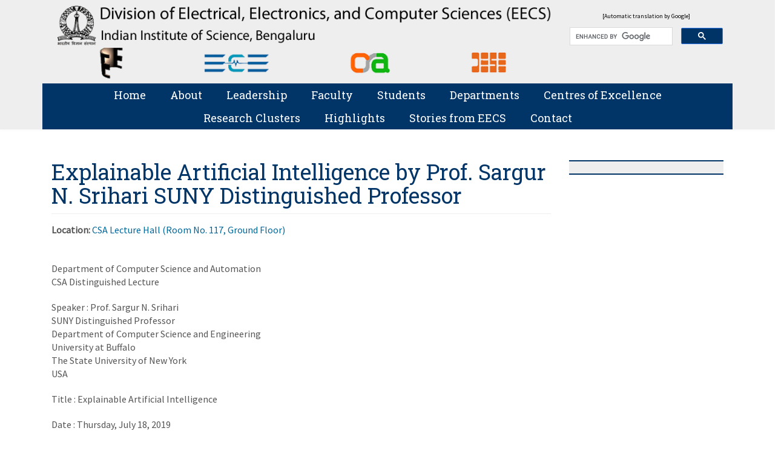

--- FILE ---
content_type: text/html; charset=UTF-8
request_url: https://eecs.iisc.ac.in/events/explainable-artificial-intelligence-by-prof-sargur-n-srihari-suny-distinguished-professor-2/
body_size: 62622
content:
<!DOCTYPE html>
<html lang="en">
<head>
<!-- Meta, title, CSS, favicons, etc. -->
<meta charset="utf-8">
<meta name="viewport" content="width=device-width, initial-scale=1.0">
<title>Division of EECS, IISc Bangalore</title>
<meta name="keywords" content="Indian Institute of Science, IISc, Bangalore, India" />
<meta name="description" content="IISc is the premier institute for advanced scientific and technological research and education in India.">
<link rel="apple-touch-icon" sizes="57x57" href="https://eecs.iisc.ac.in/wp-content/themes/iisc-diveecs/images/favicon/apple-icon-57x57.png">
<link rel="apple-touch-icon" sizes="60x60" href="https://eecs.iisc.ac.in/wp-content/themes/iisc-diveecs/images/favicon/apple-icon-60x60.png">
<link rel="apple-touch-icon" sizes="72x72" href="https://eecs.iisc.ac.in/wp-content/themes/iisc-diveecs/images/favicon/apple-icon-72x72.png">
<link rel="apple-touch-icon" sizes="76x76" href="https://eecs.iisc.ac.in/wp-content/themes/iisc-diveecs/images/favicon/apple-icon-76x76.png">
<link rel="apple-touch-icon" sizes="114x114" href="https://eecs.iisc.ac.in/wp-content/themes/iisc-diveecs/images/favicon/apple-icon-114x114.png">
<link rel="apple-touch-icon" sizes="120x120" href="https://eecs.iisc.ac.in/wp-content/themes/iisc-diveecs/images/favicon/apple-icon-120x120.png">
<link rel="apple-touch-icon" sizes="144x144" href="https://eecs.iisc.ac.in/wp-content/themes/iisc-diveecs/images/favicon/apple-icon-144x144.png">
<link rel="apple-touch-icon" sizes="152x152" href="https://eecs.iisc.ac.in/wp-content/themes/iisc-diveecs/images/favicon/apple-icon-152x152.png">
<link rel="apple-touch-icon" sizes="180x180" href="https://eecs.iisc.ac.in/wp-content/themes/iisc-diveecs/images/favicon/apple-icon-180x180.png">
<link rel="icon" type="image/png" sizes="192x192" href="https://eecs.iisc.ac.in/wp-content/themes/iisc-diveecs/images/favicon/android-icon-192x192.png">
<link rel="icon" type="image/png" sizes="32x32" href="https://eecs.iisc.ac.in/wp-content/themes/iisc-diveecs/images/favicon/favicon-32x32.png">
<link rel="icon" type="image/png" sizes="96x96" href="https://eecs.iisc.ac.in/wp-content/themes/iisc-diveecs/images/favicon/favicon-96x96.png">
<link rel="icon" type="image/png" sizes="16x16" href="https://eecs.iisc.ac.in/wp-content/themes/iisc-diveecs/images/favicon/favicon-16x16.png">
<link rel="manifest" href="https://eecs.iisc.ac.in/wp-content/themes/iisc-diveecs/images/favicon/manifest.json">
<meta name="msapplication-TileColor" content="#ffffff">
<meta name="msapplication-TileImage" content="https://eecs.iisc.ac.in/wp-content/themes/iisc-diveecs/images/favicon/ms-icon-144x144.png">
<meta name="theme-color" content="#ffffff">
<!-- Bootstrap core CSS -->
<link href="https://eecs.iisc.ac.in/wp-content/themes/iisc-diveecs/css/bootstrap.min.css" rel="stylesheet">
<!-- Rocket extras -->
<link href="https://eecs.iisc.ac.in/wp-content/themes/iisc-diveecs/css/animate.css" rel="stylesheet">
<link href="https://eecs.iisc.ac.in/wp-content/themes/iisc-diveecs/css/prettyPhoto.css" rel="stylesheet">
<link href="https://eecs.iisc.ac.in/wp-content/themes/iisc-diveecs/style.css" rel="stylesheet">
<!--[if lt IE 9]><script src="assets/js/ie8-responsive-file-warning.js"></script><![endif]-->
<!-- HTML5 shim and Respond.js IE8 support of HTML5 elements and media queries -->
<!--[if lt IE 9]>

		  <script src="https://oss.maxcdn.com/libs/html5shiv/3.7.0/html5shiv.js"></script>

		  <script src="https://oss.maxcdn.com/libs/respond.js/1.3.0/respond.min.js"></script>

		<![endif]-->
<!-- Favicons -->
<link rel="stylesheet" href="https://eecs.iisc.ac.in/wp-content/themes/iisc-diveecs/css/menu-styles.css">
<link href='https://fonts.googleapis.com/css?family=Source+Sans+Pro' rel='stylesheet' type='text/css'>
<link href='https://fonts.googleapis.com/css?family=Roboto+Condensed' rel='stylesheet' type='text/css'>
<link href="https://fonts.googleapis.com/css?family=Roboto+Slab" rel="stylesheet">
<!-- Fancybox -->
<link rel="stylesheet" type="text/css" href="https://eecs.iisc.ac.in/wp-content/themes/iisc-diveecs/css/jquery.fancybox.css?v=2.1.5" media="screen" />
<script type="text/javascript">

<!--

function MM_validateForm() { //v4.0

  if (document.getElementById){

    var i,p,q,nm,test,num,min,max,errors='',args=MM_validateForm.arguments;

    for (i=0; i<(args.length-2); i+=3) { test=args[i+2]; val=document.getElementById(args[i]);

      if (val) { nm=val.name; if ((val=val.value)!="") {

        if (test.indexOf('isEmail')!=-1) { p=val.indexOf('@');

          if (p<1 || p==(val.length-1)) errors+='- '+nm+' must contain an e-mail address.\n';

        } else if (test!='R') { num = parseFloat(val);

          if (isNaN(val)) errors+='- '+nm+' must contain a number.\n';

          if (test.indexOf('inRange') != -1) { p=test.indexOf(':');

            min=test.substring(8,p); max=test.substring(p+1);

            if (num<min || max<num) errors+='- '+nm+' must contain a number between '+min+' and '+max+'.\n';

      } } } else if (test.charAt(0) == 'R') errors += '- '+nm+' is required.\n'; }

    } if (errors) alert('The following error(s) occurred:\n'+errors);

    document.MM_returnValue = (errors == '');

} }

//-->

</script>
<script type="text/javascript"><!--
function ScrollUp()
{
//document.write ("<marquee behavior='scroll' direction='up' width='100%' scrollamount='2' scrolldelay='5' class='menu01' onmouseover='this.stop()' onmouseout='this.start()'>")
}
function ScrollStop()
{
//document.write ("</marquee>")
}
//--></script>
<meta name='robots' content='max-image-preview:large' />
<link rel='dns-prefetch' href='//translate.google.com' />
<link rel='dns-prefetch' href='//fonts.googleapis.com' />
<link rel='dns-prefetch' href='//s.w.org' />
<script type="text/javascript">
window._wpemojiSettings = {"baseUrl":"https:\/\/s.w.org\/images\/core\/emoji\/13.1.0\/72x72\/","ext":".png","svgUrl":"https:\/\/s.w.org\/images\/core\/emoji\/13.1.0\/svg\/","svgExt":".svg","source":{"concatemoji":"https:\/\/eecs.iisc.ac.in\/wp-includes\/js\/wp-emoji-release.min.js?ver=5.9.5"}};
/*! This file is auto-generated */
!function(e,a,t){var n,r,o,i=a.createElement("canvas"),p=i.getContext&&i.getContext("2d");function s(e,t){var a=String.fromCharCode;p.clearRect(0,0,i.width,i.height),p.fillText(a.apply(this,e),0,0);e=i.toDataURL();return p.clearRect(0,0,i.width,i.height),p.fillText(a.apply(this,t),0,0),e===i.toDataURL()}function c(e){var t=a.createElement("script");t.src=e,t.defer=t.type="text/javascript",a.getElementsByTagName("head")[0].appendChild(t)}for(o=Array("flag","emoji"),t.supports={everything:!0,everythingExceptFlag:!0},r=0;r<o.length;r++)t.supports[o[r]]=function(e){if(!p||!p.fillText)return!1;switch(p.textBaseline="top",p.font="600 32px Arial",e){case"flag":return s([127987,65039,8205,9895,65039],[127987,65039,8203,9895,65039])?!1:!s([55356,56826,55356,56819],[55356,56826,8203,55356,56819])&&!s([55356,57332,56128,56423,56128,56418,56128,56421,56128,56430,56128,56423,56128,56447],[55356,57332,8203,56128,56423,8203,56128,56418,8203,56128,56421,8203,56128,56430,8203,56128,56423,8203,56128,56447]);case"emoji":return!s([10084,65039,8205,55357,56613],[10084,65039,8203,55357,56613])}return!1}(o[r]),t.supports.everything=t.supports.everything&&t.supports[o[r]],"flag"!==o[r]&&(t.supports.everythingExceptFlag=t.supports.everythingExceptFlag&&t.supports[o[r]]);t.supports.everythingExceptFlag=t.supports.everythingExceptFlag&&!t.supports.flag,t.DOMReady=!1,t.readyCallback=function(){t.DOMReady=!0},t.supports.everything||(n=function(){t.readyCallback()},a.addEventListener?(a.addEventListener("DOMContentLoaded",n,!1),e.addEventListener("load",n,!1)):(e.attachEvent("onload",n),a.attachEvent("onreadystatechange",function(){"complete"===a.readyState&&t.readyCallback()})),(n=t.source||{}).concatemoji?c(n.concatemoji):n.wpemoji&&n.twemoji&&(c(n.twemoji),c(n.wpemoji)))}(window,document,window._wpemojiSettings);
</script>
<style type="text/css">
img.wp-smiley,
img.emoji {
	display: inline !important;
	border: none !important;
	box-shadow: none !important;
	height: 1em !important;
	width: 1em !important;
	margin: 0 0.07em !important;
	vertical-align: -0.1em !important;
	background: none !important;
	padding: 0 !important;
}
</style>
	<link rel='stylesheet' id='wp-block-library-css'  href='https://eecs.iisc.ac.in/wp-includes/css/dist/block-library/style.min.css?ver=5.9.5' type='text/css' media='all' />
<link rel='stylesheet' id='ff-google-fonts-css'  href='//fonts.googleapis.com/css?family=Raleway%3A400%2C500%2C700&#038;ver=071120180241' type='text/css' media='all' />
<link rel='stylesheet' id='ff-shortcodes-css'  href='https://eecs.iisc.ac.in/wp-content/plugins/fruitful-shortcodes/fruitful-shortcodes-2.0.0/assets/css/front.css?ver=071120180241' type='text/css' media='all' />
<link rel='stylesheet' id='ff-fruitful_alert-css'  href='https://eecs.iisc.ac.in/wp-content/plugins/fruitful-shortcodes/fruitful-shortcodes-2.0.0//assets/shared/fruitful_alert/css/styles.css?ver=071120180241' type='text/css' media='all' />
<link rel='stylesheet' id='ff-fruitful_btn-css'  href='https://eecs.iisc.ac.in/wp-content/plugins/fruitful-shortcodes/fruitful-shortcodes-2.0.0//assets/shared/fruitful_btn/css/styles.css?ver=071120180241' type='text/css' media='all' />
<link rel='stylesheet' id='ff-fruitful_dbox-css'  href='https://eecs.iisc.ac.in/wp-content/plugins/fruitful-shortcodes/fruitful-shortcodes-2.0.0//assets/shared/fruitful_dbox/css/styles.css?ver=071120180241' type='text/css' media='all' />
<link rel='stylesheet' id='ff-fruitful_pbar-css'  href='https://eecs.iisc.ac.in/wp-content/plugins/fruitful-shortcodes/fruitful-shortcodes-2.0.0//assets/shared/fruitful_pbar/css/styles.css?ver=071120180241' type='text/css' media='all' />
<link rel='stylesheet' id='ff-shortcodes-grid-css'  href='https://eecs.iisc.ac.in/wp-content/plugins/fruitful-shortcodes/fruitful-shortcodes-2.0.0/assets/libs/bootstrap/bootstrap-grid.min.css?ver=071120180241' type='text/css' media='all' />
<link rel='stylesheet' id='ff-fruitful_recent_posts-css'  href='https://eecs.iisc.ac.in/wp-content/plugins/fruitful-shortcodes/fruitful-shortcodes-2.0.0//assets/shared/fruitful_recent_posts/css/styles.css?ver=071120180241' type='text/css' media='all' />
<link rel='stylesheet' id='slick-css'  href='https://eecs.iisc.ac.in/wp-content/plugins/fruitful-shortcodes/fruitful-shortcodes-2.0.0/assets/libs/slick/slick.css?ver=071120180241' type='text/css' media='all' />
<link rel='stylesheet' id='ff-fruitful_recent_posts_slider-css'  href='https://eecs.iisc.ac.in/wp-content/plugins/fruitful-shortcodes/fruitful-shortcodes-2.0.0//assets/shared/fruitful_recent_posts_slider/css/styles.css?ver=071120180241' type='text/css' media='all' />
<link rel='stylesheet' id='ff-fruitful_tabs-css'  href='https://eecs.iisc.ac.in/wp-content/plugins/fruitful-shortcodes/fruitful-shortcodes-2.0.0//assets/shared/fruitful_tabs/css/styles.css?ver=071120180241' type='text/css' media='all' />
<style id='global-styles-inline-css' type='text/css'>
body{--wp--preset--color--black: #000000;--wp--preset--color--cyan-bluish-gray: #abb8c3;--wp--preset--color--white: #ffffff;--wp--preset--color--pale-pink: #f78da7;--wp--preset--color--vivid-red: #cf2e2e;--wp--preset--color--luminous-vivid-orange: #ff6900;--wp--preset--color--luminous-vivid-amber: #fcb900;--wp--preset--color--light-green-cyan: #7bdcb5;--wp--preset--color--vivid-green-cyan: #00d084;--wp--preset--color--pale-cyan-blue: #8ed1fc;--wp--preset--color--vivid-cyan-blue: #0693e3;--wp--preset--color--vivid-purple: #9b51e0;--wp--preset--gradient--vivid-cyan-blue-to-vivid-purple: linear-gradient(135deg,rgba(6,147,227,1) 0%,rgb(155,81,224) 100%);--wp--preset--gradient--light-green-cyan-to-vivid-green-cyan: linear-gradient(135deg,rgb(122,220,180) 0%,rgb(0,208,130) 100%);--wp--preset--gradient--luminous-vivid-amber-to-luminous-vivid-orange: linear-gradient(135deg,rgba(252,185,0,1) 0%,rgba(255,105,0,1) 100%);--wp--preset--gradient--luminous-vivid-orange-to-vivid-red: linear-gradient(135deg,rgba(255,105,0,1) 0%,rgb(207,46,46) 100%);--wp--preset--gradient--very-light-gray-to-cyan-bluish-gray: linear-gradient(135deg,rgb(238,238,238) 0%,rgb(169,184,195) 100%);--wp--preset--gradient--cool-to-warm-spectrum: linear-gradient(135deg,rgb(74,234,220) 0%,rgb(151,120,209) 20%,rgb(207,42,186) 40%,rgb(238,44,130) 60%,rgb(251,105,98) 80%,rgb(254,248,76) 100%);--wp--preset--gradient--blush-light-purple: linear-gradient(135deg,rgb(255,206,236) 0%,rgb(152,150,240) 100%);--wp--preset--gradient--blush-bordeaux: linear-gradient(135deg,rgb(254,205,165) 0%,rgb(254,45,45) 50%,rgb(107,0,62) 100%);--wp--preset--gradient--luminous-dusk: linear-gradient(135deg,rgb(255,203,112) 0%,rgb(199,81,192) 50%,rgb(65,88,208) 100%);--wp--preset--gradient--pale-ocean: linear-gradient(135deg,rgb(255,245,203) 0%,rgb(182,227,212) 50%,rgb(51,167,181) 100%);--wp--preset--gradient--electric-grass: linear-gradient(135deg,rgb(202,248,128) 0%,rgb(113,206,126) 100%);--wp--preset--gradient--midnight: linear-gradient(135deg,rgb(2,3,129) 0%,rgb(40,116,252) 100%);--wp--preset--duotone--dark-grayscale: url('#wp-duotone-dark-grayscale');--wp--preset--duotone--grayscale: url('#wp-duotone-grayscale');--wp--preset--duotone--purple-yellow: url('#wp-duotone-purple-yellow');--wp--preset--duotone--blue-red: url('#wp-duotone-blue-red');--wp--preset--duotone--midnight: url('#wp-duotone-midnight');--wp--preset--duotone--magenta-yellow: url('#wp-duotone-magenta-yellow');--wp--preset--duotone--purple-green: url('#wp-duotone-purple-green');--wp--preset--duotone--blue-orange: url('#wp-duotone-blue-orange');--wp--preset--font-size--small: 13px;--wp--preset--font-size--medium: 20px;--wp--preset--font-size--large: 36px;--wp--preset--font-size--x-large: 42px;}.has-black-color{color: var(--wp--preset--color--black) !important;}.has-cyan-bluish-gray-color{color: var(--wp--preset--color--cyan-bluish-gray) !important;}.has-white-color{color: var(--wp--preset--color--white) !important;}.has-pale-pink-color{color: var(--wp--preset--color--pale-pink) !important;}.has-vivid-red-color{color: var(--wp--preset--color--vivid-red) !important;}.has-luminous-vivid-orange-color{color: var(--wp--preset--color--luminous-vivid-orange) !important;}.has-luminous-vivid-amber-color{color: var(--wp--preset--color--luminous-vivid-amber) !important;}.has-light-green-cyan-color{color: var(--wp--preset--color--light-green-cyan) !important;}.has-vivid-green-cyan-color{color: var(--wp--preset--color--vivid-green-cyan) !important;}.has-pale-cyan-blue-color{color: var(--wp--preset--color--pale-cyan-blue) !important;}.has-vivid-cyan-blue-color{color: var(--wp--preset--color--vivid-cyan-blue) !important;}.has-vivid-purple-color{color: var(--wp--preset--color--vivid-purple) !important;}.has-black-background-color{background-color: var(--wp--preset--color--black) !important;}.has-cyan-bluish-gray-background-color{background-color: var(--wp--preset--color--cyan-bluish-gray) !important;}.has-white-background-color{background-color: var(--wp--preset--color--white) !important;}.has-pale-pink-background-color{background-color: var(--wp--preset--color--pale-pink) !important;}.has-vivid-red-background-color{background-color: var(--wp--preset--color--vivid-red) !important;}.has-luminous-vivid-orange-background-color{background-color: var(--wp--preset--color--luminous-vivid-orange) !important;}.has-luminous-vivid-amber-background-color{background-color: var(--wp--preset--color--luminous-vivid-amber) !important;}.has-light-green-cyan-background-color{background-color: var(--wp--preset--color--light-green-cyan) !important;}.has-vivid-green-cyan-background-color{background-color: var(--wp--preset--color--vivid-green-cyan) !important;}.has-pale-cyan-blue-background-color{background-color: var(--wp--preset--color--pale-cyan-blue) !important;}.has-vivid-cyan-blue-background-color{background-color: var(--wp--preset--color--vivid-cyan-blue) !important;}.has-vivid-purple-background-color{background-color: var(--wp--preset--color--vivid-purple) !important;}.has-black-border-color{border-color: var(--wp--preset--color--black) !important;}.has-cyan-bluish-gray-border-color{border-color: var(--wp--preset--color--cyan-bluish-gray) !important;}.has-white-border-color{border-color: var(--wp--preset--color--white) !important;}.has-pale-pink-border-color{border-color: var(--wp--preset--color--pale-pink) !important;}.has-vivid-red-border-color{border-color: var(--wp--preset--color--vivid-red) !important;}.has-luminous-vivid-orange-border-color{border-color: var(--wp--preset--color--luminous-vivid-orange) !important;}.has-luminous-vivid-amber-border-color{border-color: var(--wp--preset--color--luminous-vivid-amber) !important;}.has-light-green-cyan-border-color{border-color: var(--wp--preset--color--light-green-cyan) !important;}.has-vivid-green-cyan-border-color{border-color: var(--wp--preset--color--vivid-green-cyan) !important;}.has-pale-cyan-blue-border-color{border-color: var(--wp--preset--color--pale-cyan-blue) !important;}.has-vivid-cyan-blue-border-color{border-color: var(--wp--preset--color--vivid-cyan-blue) !important;}.has-vivid-purple-border-color{border-color: var(--wp--preset--color--vivid-purple) !important;}.has-vivid-cyan-blue-to-vivid-purple-gradient-background{background: var(--wp--preset--gradient--vivid-cyan-blue-to-vivid-purple) !important;}.has-light-green-cyan-to-vivid-green-cyan-gradient-background{background: var(--wp--preset--gradient--light-green-cyan-to-vivid-green-cyan) !important;}.has-luminous-vivid-amber-to-luminous-vivid-orange-gradient-background{background: var(--wp--preset--gradient--luminous-vivid-amber-to-luminous-vivid-orange) !important;}.has-luminous-vivid-orange-to-vivid-red-gradient-background{background: var(--wp--preset--gradient--luminous-vivid-orange-to-vivid-red) !important;}.has-very-light-gray-to-cyan-bluish-gray-gradient-background{background: var(--wp--preset--gradient--very-light-gray-to-cyan-bluish-gray) !important;}.has-cool-to-warm-spectrum-gradient-background{background: var(--wp--preset--gradient--cool-to-warm-spectrum) !important;}.has-blush-light-purple-gradient-background{background: var(--wp--preset--gradient--blush-light-purple) !important;}.has-blush-bordeaux-gradient-background{background: var(--wp--preset--gradient--blush-bordeaux) !important;}.has-luminous-dusk-gradient-background{background: var(--wp--preset--gradient--luminous-dusk) !important;}.has-pale-ocean-gradient-background{background: var(--wp--preset--gradient--pale-ocean) !important;}.has-electric-grass-gradient-background{background: var(--wp--preset--gradient--electric-grass) !important;}.has-midnight-gradient-background{background: var(--wp--preset--gradient--midnight) !important;}.has-small-font-size{font-size: var(--wp--preset--font-size--small) !important;}.has-medium-font-size{font-size: var(--wp--preset--font-size--medium) !important;}.has-large-font-size{font-size: var(--wp--preset--font-size--large) !important;}.has-x-large-font-size{font-size: var(--wp--preset--font-size--x-large) !important;}
</style>
<link rel='stylesheet' id='events-manager-css'  href='https://eecs.iisc.ac.in/wp-content/plugins/events-manager/includes/css/events_manager.css?ver=5.9991' type='text/css' media='all' />
<link rel='stylesheet' id='google-language-translator-css'  href='https://eecs.iisc.ac.in/wp-content/plugins/google-language-translator/css/style.css?ver=6.0.20' type='text/css' media='' />
<link rel='stylesheet' id='sm-style-css'  href='https://eecs.iisc.ac.in/wp-content/plugins/simple-masonry-layout/css/sm-style.css?ver=5.9.5' type='text/css' media='all' />
<link rel='stylesheet' id='darkbox-style-css'  href='https://eecs.iisc.ac.in/wp-content/plugins/simple-masonry-layout/css/darkbox.css?ver=5.9.5' type='text/css' media='all' />
<link rel='stylesheet' id='font-awesome-css'  href='https://eecs.iisc.ac.in/wp-content/plugins/fruitful-shortcodes/fruitful-shortcodes-2.0.0/assets/libs/fontawesome/css/font-awesome.min.css?ver=071120180241' type='text/css' media='all' />
<link rel='stylesheet' id='dashicons-css'  href='https://eecs.iisc.ac.in/wp-includes/css/dashicons.min.css?ver=5.9.5' type='text/css' media='all' />
<link rel='stylesheet' id='to-top-css'  href='https://eecs.iisc.ac.in/wp-content/plugins/to-top/public/css/to-top-public.css?ver=2.2.1' type='text/css' media='all' />
<link rel='stylesheet' id='hamburger.css-css'  href='https://eecs.iisc.ac.in/wp-content/plugins/wp-responsive-menu/assets/css/wpr-hamburger.css?ver=3.1.5' type='text/css' media='all' />
<link rel='stylesheet' id='wprmenu.css-css'  href='https://eecs.iisc.ac.in/wp-content/plugins/wp-responsive-menu/assets/css/wprmenu.css?ver=3.1.5' type='text/css' media='all' />
<style id='wprmenu.css-inline-css' type='text/css'>
@media only screen and ( max-width: 940px ) {html body div.wprm-wrapper {overflow: scroll;}#mg-wprm-wrap ul li {border-top: solid 1px rgba(13,13,13,0.05);border-bottom: solid 1px rgba(19,18,18,0.05);}#wprmenu_bar {background-image: url();background-size: cover ;background-repeat: repeat;}#wprmenu_bar {background-color: #0D0D0D;}html body div#mg-wprm-wrap .wpr_submit .icon.icon-search {color: #FFFFFF;}#wprmenu_bar .menu_title,#wprmenu_bar .wprmenu_icon_menu {color: #3e83f1;}#wprmenu_bar .menu_title {font-size: 20px;font-weight: normal;}#mg-wprm-wrap li.menu-item a {font-size: 15px;text-transform: uppercase;font-weight: normal;}#mg-wprm-wrap li.menu-item-has-children ul.sub-menu a {font-size: 15px;text-transform: uppercase;font-weight: normal;}#mg-wprm-wrap li.current-menu-item > a {background: #3e83f1;}#mg-wprm-wrap li.current-menu-item > a,#mg-wprm-wrap li.current-menu-item span.wprmenu_icon{color: #FFFFFF !important;}#mg-wprm-wrap {background-color: #2E2E2E;}.cbp-spmenu-push-toright,.cbp-spmenu-push-toright .mm-slideout {left: 80% ;}.cbp-spmenu-push-toleft {left: -80% ;}#mg-wprm-wrap.cbp-spmenu-right,#mg-wprm-wrap.cbp-spmenu-left,#mg-wprm-wrap.cbp-spmenu-right.custom,#mg-wprm-wrap.cbp-spmenu-left.custom,.cbp-spmenu-vertical {width: 80%;max-width: 400px;}#mg-wprm-wrap ul#wprmenu_menu_ul li.menu-item a,div#mg-wprm-wrap ul li span.wprmenu_icon {color: #CFCFCF !important;}#mg-wprm-wrap ul#wprmenu_menu_ul li.menu-item a:hover {background: #3e83f1;color: #ffffff !important;}div#mg-wprm-wrap ul>li:hover>span.wprmenu_icon {color: #ffffff !important;}.wprmenu_bar .hamburger-inner,.wprmenu_bar .hamburger-inner::before,.wprmenu_bar .hamburger-inner::after {background: #FFFFFF;}.wprmenu_bar .hamburger:hover .hamburger-inner,.wprmenu_bar .hamburger:hover .hamburger-inner::before,.wprmenu_bar .hamburger:hover .hamburger-inner::after {background: #FFFFFF;}#wprmenu_menu.left {width:80%;left: -80%;right: auto;}#wprmenu_menu.right {width:80%;right: -80%;left: auto;}.wprmenu_bar .hamburger {float: right;}.wprmenu_bar #custom_menu_icon.hamburger {top: 0px;right: 0px;float: right;background-color: #CCCCCC;}html body div#wprmenu_bar {height : px;}#mg-wprm-wrap.cbp-spmenu-left,#mg-wprm-wrap.cbp-spmenu-right,#mg-widgetmenu-wrap.cbp-spmenu-widget-left,#mg-widgetmenu-wrap.cbp-spmenu-widget-right {top: px !important;}.wpr_custom_menu #custom_menu_icon {display: block;}html { padding-top: 42px !important; }#wprmenu_bar,#mg-wprm-wrap { display: block; }div#wpadminbar { position: fixed; }}
</style>
<link rel='stylesheet' id='wpr_icons-css'  href='https://eecs.iisc.ac.in/wp-content/plugins/wp-responsive-menu/inc/assets/icons/wpr-icons.css?ver=3.1.5' type='text/css' media='all' />
<link rel='stylesheet' id='tablepress-default-css'  href='https://eecs.iisc.ac.in/wp-content/plugins/tablepress/css/build/default.css?ver=2.1.7' type='text/css' media='all' />
<style id='tablepress-default-inline-css' type='text/css'>
.accolades{width:auto!important}.accolades .column-1{width:400px;vertical-align:middle}.accolades .column-2{color:#C00;font-size:28px}.accolades .column-3{vertical-align:middle}
</style>
<script type='text/javascript' src='https://eecs.iisc.ac.in/wp-includes/js/jquery/jquery.min.js?ver=3.6.0' id='jquery-core-js'></script>
<script type='text/javascript' src='https://eecs.iisc.ac.in/wp-includes/js/jquery/jquery-migrate.min.js?ver=3.3.2' id='jquery-migrate-js'></script>
<script type='text/javascript' src='https://eecs.iisc.ac.in/wp-includes/js/jquery/ui/core.min.js?ver=1.13.1' id='jquery-ui-core-js'></script>
<script type='text/javascript' src='https://eecs.iisc.ac.in/wp-includes/js/jquery/ui/mouse.min.js?ver=1.13.1' id='jquery-ui-mouse-js'></script>
<script type='text/javascript' src='https://eecs.iisc.ac.in/wp-includes/js/jquery/ui/sortable.min.js?ver=1.13.1' id='jquery-ui-sortable-js'></script>
<script type='text/javascript' src='https://eecs.iisc.ac.in/wp-includes/js/jquery/ui/datepicker.min.js?ver=1.13.1' id='jquery-ui-datepicker-js'></script>
<script type='text/javascript' id='jquery-ui-datepicker-js-after'>
jQuery(function(jQuery){jQuery.datepicker.setDefaults({"closeText":"Close","currentText":"Today","monthNames":["January","February","March","April","May","June","July","August","September","October","November","December"],"monthNamesShort":["Jan","Feb","Mar","Apr","May","Jun","Jul","Aug","Sep","Oct","Nov","Dec"],"nextText":"Next","prevText":"Previous","dayNames":["Sunday","Monday","Tuesday","Wednesday","Thursday","Friday","Saturday"],"dayNamesShort":["Sun","Mon","Tue","Wed","Thu","Fri","Sat"],"dayNamesMin":["S","M","T","W","T","F","S"],"dateFormat":"MM d, yy","firstDay":1,"isRTL":false});});
</script>
<script type='text/javascript' src='https://eecs.iisc.ac.in/wp-includes/js/jquery/ui/menu.min.js?ver=1.13.1' id='jquery-ui-menu-js'></script>
<script type='text/javascript' src='https://eecs.iisc.ac.in/wp-includes/js/dist/vendor/regenerator-runtime.min.js?ver=0.13.9' id='regenerator-runtime-js'></script>
<script type='text/javascript' src='https://eecs.iisc.ac.in/wp-includes/js/dist/vendor/wp-polyfill.min.js?ver=3.15.0' id='wp-polyfill-js'></script>
<script type='text/javascript' src='https://eecs.iisc.ac.in/wp-includes/js/dist/dom-ready.min.js?ver=ecda74de0221e1c2ce5c57cbb5af09d5' id='wp-dom-ready-js'></script>
<script type='text/javascript' src='https://eecs.iisc.ac.in/wp-includes/js/dist/hooks.min.js?ver=1e58c8c5a32b2e97491080c5b10dc71c' id='wp-hooks-js'></script>
<script type='text/javascript' src='https://eecs.iisc.ac.in/wp-includes/js/dist/i18n.min.js?ver=30fcecb428a0e8383d3776bcdd3a7834' id='wp-i18n-js'></script>
<script type='text/javascript' id='wp-i18n-js-after'>
wp.i18n.setLocaleData( { 'text direction\u0004ltr': [ 'ltr' ] } );
</script>
<script type='text/javascript' id='wp-a11y-js-translations'>
( function( domain, translations ) {
	var localeData = translations.locale_data[ domain ] || translations.locale_data.messages;
	localeData[""].domain = domain;
	wp.i18n.setLocaleData( localeData, domain );
} )( "default", { "locale_data": { "messages": { "": {} } } } );
</script>
<script type='text/javascript' src='https://eecs.iisc.ac.in/wp-includes/js/dist/a11y.min.js?ver=68e470cf840f69530e9db3be229ad4b6' id='wp-a11y-js'></script>
<script type='text/javascript' id='jquery-ui-autocomplete-js-extra'>
/* <![CDATA[ */
var uiAutocompleteL10n = {"noResults":"No results found.","oneResult":"1 result found. Use up and down arrow keys to navigate.","manyResults":"%d results found. Use up and down arrow keys to navigate.","itemSelected":"Item selected."};
/* ]]> */
</script>
<script type='text/javascript' src='https://eecs.iisc.ac.in/wp-includes/js/jquery/ui/autocomplete.min.js?ver=1.13.1' id='jquery-ui-autocomplete-js'></script>
<script type='text/javascript' src='https://eecs.iisc.ac.in/wp-includes/js/jquery/ui/resizable.min.js?ver=1.13.1' id='jquery-ui-resizable-js'></script>
<script type='text/javascript' src='https://eecs.iisc.ac.in/wp-includes/js/jquery/ui/draggable.min.js?ver=1.13.1' id='jquery-ui-draggable-js'></script>
<script type='text/javascript' src='https://eecs.iisc.ac.in/wp-includes/js/jquery/ui/controlgroup.min.js?ver=1.13.1' id='jquery-ui-controlgroup-js'></script>
<script type='text/javascript' src='https://eecs.iisc.ac.in/wp-includes/js/jquery/ui/checkboxradio.min.js?ver=1.13.1' id='jquery-ui-checkboxradio-js'></script>
<script type='text/javascript' src='https://eecs.iisc.ac.in/wp-includes/js/jquery/ui/button.min.js?ver=1.13.1' id='jquery-ui-button-js'></script>
<script type='text/javascript' src='https://eecs.iisc.ac.in/wp-includes/js/jquery/ui/dialog.min.js?ver=1.13.1' id='jquery-ui-dialog-js'></script>
<script type='text/javascript' id='events-manager-js-extra'>
/* <![CDATA[ */
var EM = {"ajaxurl":"https:\/\/eecs.iisc.ac.in\/wp-admin\/admin-ajax.php","locationajaxurl":"https:\/\/eecs.iisc.ac.in\/wp-admin\/admin-ajax.php?action=locations_search","firstDay":"1","locale":"en","dateFormat":"dd\/mm\/yy","ui_css":"https:\/\/eecs.iisc.ac.in\/wp-content\/plugins\/events-manager\/includes\/css\/jquery-ui.min.css","show24hours":"0","is_ssl":"1","txt_search":"Search","txt_searching":"Searching...","txt_loading":"Loading..."};
/* ]]> */
</script>
<script type='text/javascript' src='https://eecs.iisc.ac.in/wp-content/plugins/events-manager/includes/js/events-manager.js?ver=5.9991' id='events-manager-js'></script>
<script type='text/javascript' src='https://eecs.iisc.ac.in/wp-content/plugins/simple-masonry-layout/js/modernizr.custom.js?ver=5.9.5' id='modernizr-script-js'></script>
<script type='text/javascript' id='to-top-js-extra'>
/* <![CDATA[ */
var to_top_options = {"scroll_offset":"100","icon_opacity":"50","style":"icon","icon_type":"dashicons-arrow-up-alt2","icon_color":"#ffffff","icon_bg_color":"#000000","icon_size":"32","border_radius":"5","image":"https:\/\/eecs.iisc.ac.in\/wp-content\/plugins\/to-top\/admin\/images\/default.png","image_width":"65","image_alt":"","location":"bottom-right","margin_x":"20","margin_y":"20","show_on_admin":"0","enable_autohide":"0","autohide_time":"2","enable_hide_small_device":"0","small_device_max_width":"640","reset":"0"};
/* ]]> */
</script>
<script type='text/javascript' src='https://eecs.iisc.ac.in/wp-content/plugins/to-top/public/js/to-top-public.js?ver=2.2.1' id='to-top-js'></script>
<script type='text/javascript' src='https://eecs.iisc.ac.in/wp-content/plugins/wp-responsive-menu/assets/js/modernizr.custom.js?ver=3.1.5' id='modernizr-js'></script>
<script type='text/javascript' src='https://eecs.iisc.ac.in/wp-content/plugins/wp-responsive-menu/assets/js/jquery.touchSwipe.min.js?ver=3.1.5' id='touchSwipe-js'></script>
<script type='text/javascript' id='wprmenu.js-js-extra'>
/* <![CDATA[ */
var wprmenu = {"zooming":"yes","from_width":"940","push_width":"400","menu_width":"80","parent_click":"yes","swipe":"yes","enable_overlay":""};
/* ]]> */
</script>
<script type='text/javascript' src='https://eecs.iisc.ac.in/wp-content/plugins/wp-responsive-menu/assets/js/wprmenu.js?ver=3.1.5' id='wprmenu.js-js'></script>
<link rel="https://api.w.org/" href="https://eecs.iisc.ac.in/wp-json/" /><link rel="EditURI" type="application/rsd+xml" title="RSD" href="https://eecs.iisc.ac.in/xmlrpc.php?rsd" />
<link rel="wlwmanifest" type="application/wlwmanifest+xml" href="https://eecs.iisc.ac.in/wp-includes/wlwmanifest.xml" /> 
<meta name="generator" content="WordPress 5.9.5" />
<link rel="canonical" href="https://eecs.iisc.ac.in/events/explainable-artificial-intelligence-by-prof-sargur-n-srihari-suny-distinguished-professor-2/" />
<link rel='shortlink' href='https://eecs.iisc.ac.in/?p=8056' />
<link rel="alternate" type="application/json+oembed" href="https://eecs.iisc.ac.in/wp-json/oembed/1.0/embed?url=https%3A%2F%2Feecs.iisc.ac.in%2Fevents%2Fexplainable-artificial-intelligence-by-prof-sargur-n-srihari-suny-distinguished-professor-2%2F" />
<link rel="alternate" type="text/xml+oembed" href="https://eecs.iisc.ac.in/wp-json/oembed/1.0/embed?url=https%3A%2F%2Feecs.iisc.ac.in%2Fevents%2Fexplainable-artificial-intelligence-by-prof-sargur-n-srihari-suny-distinguished-professor-2%2F&#038;format=xml" />
<style>#google_language_translator a{display:none!important;}div.skiptranslate.goog-te-gadget{display:inline!important;}.goog-te-gadget{color:transparent!important;}.goog-te-gadget{font-size:0px!important;}.goog-branding{display:none;}.goog-tooltip{display: none!important;}.goog-tooltip:hover{display: none!important;}.goog-text-highlight{background-color:transparent!important;border:none!important;box-shadow:none!important;}#google_language_translator select.goog-te-combo{color:#32373c;}#flags{display:none;}div.skiptranslate{display:none!important;}body{top:0px!important;}#goog-gt-{display:none!important;}font font{background-color:transparent!important;box-shadow:none!important;position:initial!important;}#glt-translate-trigger{left:20px;right:auto;}#glt-translate-trigger > span{color:#ffffff;}#glt-translate-trigger{background:#f89406;}</style>		<style type="text/css" id="wp-custom-css">
			#common img {
	box-shadow: 4px 4px 5px #ccc;
	margin-bottom:10px;
}
div.pp_pic_holder {
	max-width:1200px !important;
}
.pp_content, #pp_full_res, #pp_full_res img, img#fullResImage {
	max-width:1150px !important;
}
#pp_full_res img, img#fullResImage {
	max-width:1150px !important;
	height:auto !important;
}
div.pp_default .pp_expand {
	display:none !important;
}		</style>
		  <script src="https://ajax.googleapis.com/ajax/libs/jquery/3.4.1/jquery.min.js"></script>
  <script src="https://maxcdn.bootstrapcdn.com/bootstrap/3.4.0/js/bootstrap.min.js"></script>	
  
  <script type="text/javascript">
    //set the container that Masonry will be inside of in a var
    var container = document.querySelector('#masonry-loop');
    //create empty var msnry
    var msnry;
    // initialize Masonry after all images have loaded
    imagesLoaded( container, function() {
        msnry = new Masonry( container, {
            itemSelector: '.masonry-entry'
        });
    });
</script>
</head>
<body>
<!-- Start Header

	================================================== -->
<header id="header" class="navbar navbar-inverse" role="banner">
  <div class="container">
    <div class="navbar-header col-md-9"> <a href="https://eecs.iisc.ac.in" class="navbar-brand"><img src="https://eecs.iisc.ac.in/wp-content/uploads/2021/05/logo-eecs.png" alt="Indian Institute of Science"></a> </div>
    <div class="col-md-3 logos-org">
      <!--<div class="hindi"><a href="http://www.iisc.ac.in/">Home</a>&nbsp;&nbsp;&nbsp;&nbsp;&nbsp;<span style="color:#fff;">|</span>&nbsp;&nbsp;&nbsp;&nbsp;&nbsp;<a href="http://www.iisc.ac.in/hindi/मुख-पृष्ठ/" target="_blank">हिंदी</a></div>-->
      <div class="hindi">
        <div style="font-size:10px;padding-left: 0px;">[Automatic translation by Google]</div>
        <!--<a class='nturl notranslate en English single-language flag' title='English'>English</a>&nbsp;&nbsp;&nbsp;&nbsp;&nbsp;|&nbsp;&nbsp;&nbsp;&nbsp;&nbsp;<a class='nturl notranslate hi Hindi single-language flag' title='Hindi'>हिंदी</a>&nbsp;&nbsp;&nbsp;&nbsp;&nbsp;|&nbsp;&nbsp;&nbsp;&nbsp;&nbsp;<a class='nturl notranslate kn Kannada single-language flag' title='Kannada'>ಕನ್ನಡ</a>-->
        <div id="google_language_translator" class="default-language-en"></div>        </div>
      <div>
        <div>
          <div id='cse' style='width: 100%; display:none;'>Loading</div>
<script>
  (function() {
    var cx = '013254666847825927386:yvjqwbtzq5y';
    var gcse = document.createElement('script');
    gcse.type = 'text/javascript';
    gcse.async = true;
    gcse.src = 'https://cse.google.com/cse.js?cx=' + cx;
    var s = document.getElementsByTagName('script')[0];
    s.parentNode.insertBefore(gcse, s);
  })();
</script>
<gcse:search></gcse:search>
<style type='text/css'>

form.gsc-search-box {

  line-height:initial;



  }



  .gsc-control-cse {

	width:100%;

	float:left;

	margin:0;

	padding:0;

    font-family: Arial, sans-serif;

    border-color: #eee;

    background-color: #eee;

  }

  .gsc-control-cse .gsc-table-result {

    font-family: Arial, sans-serif;

  }

  input.gsc-input, .gsc-input-box, .gsc-input-box-hover, .gsc-input-box-focus {

    border-color: #D9D9D9;

	margin:0;

	padding:0;

  }

  input.gsc-search-button{

  display: none;

}

.gscb_a {

  font:initial;

  }



  input.gsc-search-button, input.gsc-search-button:hover, input.gsc-search-button:focus {

    border-color: #eee;

    background-color: #036 !important;

    background-image: none !important;

    filter: none;

	color:#fff;



  }
  .cse .gsc-search-button-v2, .gsc-search-button-v2 {
	  background-color: #036 !important;
	  background-image: none !important;
  }

  .gsc-tabHeader.gsc-tabhInactive {

    border-color: #FF9900;

    background-color: #FFFFFF;

  }

  .gsc-tabHeader.gsc-tabhActive {

    border-color: #E9E9E9;

    background-color: #E9E9E9;

    border-bottom-color: #FF9900

  }

  .gsc-tabsArea {

    border-color: #FF9900;

  }

  .gsc-webResult.gsc-result, .gsc-results .gsc-imageResult {

    border-color: #FFFFFF;

    background-color: #FFFFFF;

  }

  .gsc-webResult.gsc-result:hover, .gsc-imageResult:hover {

    border-color: #FFFFFF;

    background-color: #FFFFFF;

  }

  .gs-webResult.gs-result a.gs-title:link, .gs-webResult.gs-result a.gs-title:link b, .gs-imageResult a.gs-title:link, .gs-imageResult a.gs-title:link b  {

    color: #0000CC;

  }

  .gs-webResult.gs-result a.gs-title:visited, .gs-webResult.gs-result a.gs-title:visited b, .gs-imageResult a.gs-title:visited, .gs-imageResult a.gs-title:visited b {

    color: #0000CC;

  }

  .gs-webResult.gs-result a.gs-title:hover, .gs-webResult.gs-result a.gs-title:hover b, .gs-imageResult a.gs-title:hover, .gs-imageResult a.gs-title:hover b {

    color: #0000CC;

  }

  .gs-webResult.gs-result a.gs-title:active, .gs-webResult.gs-result a.gs-title:active b, .gs-imageResult a.gs-title:active, .gs-imageResult a.gs-title:active b {

    color: #0000CC;

  }

  .gsc-cursor-page {

    color: #0000CC;

  }

  a.gsc-trailing-more-results:link {

    color: #0000CC;

  }

  .gs-webResult .gs-snippet, .gs-imageResult .gs-snippet, .gs-fileFormatType {

    color: #000000;

  }

  .gs-webResult div.gs-visibleUrl, .gs-imageResult div.gs-visibleUrl {

    color: #008000;

  }

  .gs-webResult div.gs-visibleUrl-short {

    color: #008000;

  }

  .gs-webResult div.gs-visibleUrl-short  {

    display: none;

  }

  .gs-webResult div.gs-visibleUrl-long {

    display: block;

  }

  .gs-promotion div.gs-visibleUrl-short {

    display: none;

  }

  .gs-promotion div.gs-visibleUrl-long  {

    display: block;

  }

  .gsc-cursor-box {

    border-color: #FFFFFF;

  }

  .gsc-results .gsc-cursor-box .gsc-cursor-page {

    border-color: #E9E9E9;

    background-color: #FFFFFF;

    color: #0000CC;

  }

  .gsc-results .gsc-cursor-box .gsc-cursor-current-page {

    border-color: #FF9900;

    background-color: #FFFFFF;

    color: #0000CC;

  }

  .gsc-webResult.gsc-result.gsc-promotion {

    border-color: #336699;

    background-color: #FFFFFF;

  }

  .gsc-completion-title {

    color: #0000CC;

  }

  .gsc-completion-snippet {

    color: #000000;

  }

  .gs-promotion a.gs-title:link,.gs-promotion a.gs-title:link *,.gs-promotion .gs-snippet a:link  {

    color: #0000CC;

  }

  .gs-promotion a.gs-title:visited,.gs-promotion a.gs-title:visited *,.gs-promotion .gs-snippet a:visited {

    color: #0000CC;

  }

  .gs-promotion a.gs-title:hover,.gs-promotion a.gs-title:hover *,.gs-promotion .gs-snippet a:hover  {

    color: #0000CC;

  }

  .gs-promotion a.gs-title:active,.gs-promotion a.gs-title:active *,.gs-promotion .gs-snippet a:active {

    color: #0000CC;

  }

  .gs-promotion .gs-snippet, .gs-promotion .gs-title .gs-promotion-title-right, .gs-promotion .gs-title .gs-promotion-title-right * {

    color: #000000;

  }

  .gs-promotion .gs-visibleUrl,.gs-promotion .gs-visibleUrl-short  {

    color: #008000;

  }

</style>
        </div>
        <div class="feedback">Please provide your feedback about the website at <a class="darklinks" href="mailto:feedback@apc.iisc.ernet.in">feedback@apc.iisc.ernet.in</a></div>
      </div>
    </div>
    <div class="clearfix"></div>
    <div id='cssmenu'  class="align-center">
      <ul id="menu-main" class=" "><li id="menu-item-13722" class="menu-item menu-item-type-custom menu-item-object-custom menu-item-13722"><a href="https://eecs.iisc.ac.in/index.php">Home</a></li>
<li id="menu-item-9958" class="menu-item menu-item-type-custom menu-item-object-custom menu-item-9958"><a href="https://eecs.iisc.ac.in/wp-content/uploads/2021/08/EECS_4_2021.pdf">About</a></li>
<li id="menu-item-14030" class="menu-item menu-item-type-post_type menu-item-object-page menu-item-14030"><a href="https://eecs.iisc.ac.in/leadership/">Leadership</a></li>
<li id="menu-item-9082" class="menu-item menu-item-type-custom menu-item-object-custom menu-item-9082"><a href="https://eecs.iisc.ac.in/people-all/">Faculty</a></li>
<li id="menu-item-11270" class="menu-item menu-item-type-post_type menu-item-object-page menu-item-has-children menu-item-11270"><a href="https://eecs.iisc.ac.in/students/">Students</a>
<ul class="sub-menu">
	<li id="menu-item-11274" class="menu-item menu-item-type-post_type menu-item-object-page menu-item-11274"><a href="https://eecs.iisc.ac.in/student-fellowships/">Student Fellowships</a></li>
	<li id="menu-item-12180" class="menu-item menu-item-type-post_type menu-item-object-page menu-item-12180"><a href="https://eecs.iisc.ac.in/student-awards/">Student Awards</a></li>
</ul>
</li>
<li id="menu-item-6911" class="menu-item menu-item-type-post_type menu-item-object-page menu-item-has-children menu-item-6911"><a href="https://eecs.iisc.ac.in/departments/">Departments</a>
<ul class="sub-menu">
	<li id="menu-item-8135" class="menu-item menu-item-type-custom menu-item-object-custom menu-item-8135"><a href="http://csa.iisc.ac.in">Department of Computer Science and Automation</a></li>
	<li id="menu-item-8136" class="menu-item menu-item-type-custom menu-item-object-custom menu-item-8136"><a href="http://ece.iisc.ac.in">Department of Electrical Communication Engineering</a></li>
	<li id="menu-item-8137" class="menu-item menu-item-type-custom menu-item-object-custom menu-item-8137"><a href="http://www.ee.iisc.ac.in">Department of Electrical Engineering</a></li>
	<li id="menu-item-8138" class="menu-item menu-item-type-custom menu-item-object-custom menu-item-8138"><a href="http://dese.iisc.ac.in">Department of Electronic Systems Engineering</a></li>
</ul>
</li>
<li id="menu-item-13430" class="menu-item menu-item-type-post_type menu-item-object-page menu-item-13430"><a href="https://eecs.iisc.ac.in/centres-of-excellence/">Centres of Excellence</a></li>
<li id="menu-item-6909" class="menu-item menu-item-type-post_type menu-item-object-page menu-item-6909"><a href="https://eecs.iisc.ac.in/thematic-research-clusters/">Research Clusters</a></li>
<li id="menu-item-9987" class="menu-item menu-item-type-post_type menu-item-object-page menu-item-9987"><a href="https://eecs.iisc.ac.in/recent-and-past-highlights/">Highlights</a></li>
<li id="menu-item-12238" class="menu-item menu-item-type-post_type menu-item-object-page menu-item-12238"><a href="https://eecs.iisc.ac.in/stories-from-eecs/">Stories from EECS</a></li>
<li id="menu-item-8487" class="menu-item menu-item-type-post_type menu-item-object-page menu-item-8487"><a href="https://eecs.iisc.ac.in/contact/">Contact</a></li>
</ul>    </div>
  </div>
  </div>
</header>

<!-- Start Home Block

	================================================== -->

<div class="container commonoutercontainer">

  <section id="common" class="section">

    <div class="row">

      <div class="col-md-12">

<div class="col-md-12 breadcrumbs">


</div>

        <div class="col-md-9">

        <h1>Explainable Artificial Intelligence by Prof. Sargur N. Srihari SUNY Distinguished Professor</h1>

         
<p>
	<strong>Location: </strong>
	<a href="https://eecs.iisc.ac.in/locations/csa-lecture-hall-room-no-117-ground-floor/">CSA Lecture Hall (Room No. 117, Ground Floor)</a>
</p>

<br style="clear:both" />

<p>Department of Computer Science and Automation<br />
CSA Distinguished Lecture</p>
<p>Speaker : Prof. Sargur N. Srihari<br />
SUNY Distinguished Professor<br />
Department of Computer Science and Engineering<br />
University at Buffalo<br />
The State University of New York<br />
USA</p>
<p>Title : Explainable Artificial Intelligence</p>
<p>Date : Thursday, July 18, 2019</p>
<p>Time : 4:00 PM</p>
<p>Venue : CSA Lecture Hall (Room No. 117, Ground Floor)</p>
<p>Abstract</p>
<p>Today’s AI approaches based on deep learning perform perceptual and other tasks exceedingly well. However the methods optimize the solution to each task, without considering the interpretability of the solution by humans. In tasks where human judgment is a necessary component, as in critical applications such as medicine, defense and forensics, it is necessary for the decision by the AI system to be  accompanied by an explanation. We will describe different types of explainability in AI, emphasizing probabilistic approaches. We will take the example of forensic comparison and show how a high  performance deep learning system and an explainable system can coexist.</p>
<p>Biography of the speaker</p>
<p>Srihari is a SUNY Distinguished Professor in the Department of Computer Science and Engineering at the University at Buffalo, The State University of New York. Srihari&#8217;s research and teaching is in artificial intelligence and machine learning. His work led to the world’s first automated system for reading handwritten postal addresses. It was deployed on a large-scale by the United States Postal Service and then expanded to the UK and Australia. A side-effect was that it led to the task of recognizing handwritten digits to be considered the fruit-fly of AI. Srihari also spent a decade extending the methods to forensic pattern evidence&#8211; latent prints, handwriting and footwear impressions&#8211; which provided a scientific basis for presenting such testimony in US federal courts. Srihari&#8217;s honors include: Fellow of the IEEE, Fellow of the International Association for Pattern Recognition and distinguished alumnus of the Ohio State University College of Engineering. Srihari received a B.Sc. from the Bangalore University, a B.E. from the Indian Institute of Science and a Ph.D. in Computer and Information Science from the Ohio State University.</p>
<p>Host Faculty : Prof. M. Narasimha Murty</p>

        </div>

        <div class="col-md-3">

		<div id="sidepanel">
<!-- <img src="--><!--" width="100%">-->
		


		</div>

<!-- Begin News/Events section -->
<!--<div id="side-ne-panel">
<div class="row">
    <div class="col-md-12 newspanel ne-container ne-sidebar">
        <div class="ne-panelhead"><div class="ne-title"><h4><a href="http://www.iisc.ac.in/news-events/news/">News</a></h4></div>
	<div class="ne-more"><a href="http://www.iisc.ac.in/news-events/news/">more...</a></div></div>
<div class="clearfix"></div>
        <div class="ne-content"></div>
</div>
<div class="col-md-12 eventspanel ne-container ne-sidebar">
       <div class="ne-panelhead"> <div class="ne-title"><h4><a href="http://www.iisc.ac.in/news-events/events/">Events</a></h4></div>
	<div class="ne-more"><a href="http://www.iisc.ac.in/news-events/events/">more...</a></div></div>
<div class="clearfix"></div>
        <div class="ne-content"></div>
</div>
</div>
</div>-->
<!-- End News/Events section -->
	</div>

      </div>

    </div>

  </section>

</div>

<!-- ==================================================

	End Home Block -->

  
<!-- ==================================================

	Begin Footer Block -->

<section id="footer" class="section">
<div class="container">
 <!--<div class="row">
      <div class="homebotpanel">

                <div class="col-xs-12 col-sm-3 col-md-5cols text-center"> <a class="homebotlinks" href="http://www.iisc.ac.in/challakere-campus/">Challakere Campus
</a> </div>
                <div class="col-xs-12 col-sm-3 col-md-5cols text-center"> <a class="homebotlinks" href="https://play.google.com/store/apps/details?id=com.gubbilabs.iiscmap&hl=en">Navigate in IISc
</a> </div>
                <div class="col-xs-12 col-sm-3 col-md-5cols text-center"> <a class="homebotlinks" href="http://www.iisc.ac.in/resources/">Resources
</a> </div>
                <div class="col-xs-12 col-sm-3 col-md-5cols text-center"> <a class="homebotlinks" href="http://www.iisc.ac.in/campus-life/">Campus Life
</a> </div>
                <div class="col-xs-12 col-sm-3 col-md-5cols text-center"> <a class="homebotlinks" href="http://www.iisc.ac.in/policies/">Policies
</a> </div>
              </div>
<p>&nbsp;</p>
    </div>-->
</div>
<div id="innerfooter">
    <div class="row">

      <div class="col-md-3 text-center fl">© EECS, Indian Institute of Science, Bengaluru<br />

</div>

<div class="col-md-6 text-center fc">
Email: <a class="darklinks" href="mailto:helpdesk.eecs@iisc.ac.in">helpdesk.eecs@iisc.ac.in</a> &nbsp;&nbsp;
<a class="darklinks" href="credits/">Credits</a> &nbsp;&nbsp;
		</div>

      <div class="col-md-3 text-center fr">

      	
      	
      	<a href="https://twitter.com/EecsIisc" target="_blank"><img src="https://eecs.iisc.ac.in/wp-content/themes/iisc-diveecs/images/twitter.png" width="20" height="20" alt="Twitter"></a>

      	

      	
      	
      	<a href="https://www.youtube.com/channel/UCkXLwO00IZWlvRMidWaE9Aw"><img src="https://eecs.iisc.ac.in/wp-content/themes/iisc-diveecs/images/youtube.png" width="20" height="20" alt="YouTube"></a>

      	

      	
      	
      	<a href="https://www.linkedin.com/company/eecs-iisc-research-students-symposium/" target="_blank"><img src="https://eecs.iisc.ac.in/wp-content/themes/iisc-diveecs/images/linkedin.png" width="20" height="20" alt="YouTube"></a>

      	
  </div>


  </div>
</div>
</section>



<!-- ==================================================

	End Footer Block -->

<!-- Bootstrap core JavaScript

	================================================== -->

<!-- Placed at the end of the document so the pages load faster -->

<script src="https://eecs.iisc.ac.in/wp-content/themes/iisc-diveecs/js/jquery-1.10.2.min.js"></script>

<script src="https://eecs.iisc.ac.in/wp-content/themes/iisc-diveecs/js/bootstrap.js"></script>

<script src="https://eecs.iisc.ac.in/wp-content/themes/iisc-diveecs/js/waypoints.min.js"></script>

<script src="https://eecs.iisc.ac.in/wp-content/themes/iisc-diveecs/js/jquery.scrollto.min.js"></script>

<script src="https://eecs.iisc.ac.in/wp-content/themes/iisc-diveecs/js/jquery.localscroll.min.js"></script>

<script src="https://eecs.iisc.ac.in/wp-content/themes/iisc-diveecs/js/jquery.prettyPhoto.js"></script>

<script type="text/javascript" src="https://eecs.iisc.ac.in/wp-content/themes/iisc-diveecs/js/jquery.fancybox.js?v=2.1.5"></script>

<script src="https://eecs.iisc.ac.in/wp-content/themes/iisc-diveecs/js/scripts.js"></script>

<script src="https://eecs.iisc.ac.in/wp-content/themes/iisc-diveecs/js/menu-script.js"></script>



<script type="text/javascript">

// Window load event used just in case window height is dependant upon images

$(window).bind("load", function() { 

       

       var footerHeight = 0,

           footerTop = 0,

           $footer = $("#footer");

           

       positionFooter();

       

       function positionFooter() {

       

                footerHeight = $footer.height();

                footerTop = ($(window).scrollTop()+$(window).height()-footerHeight)+"px";

       

               if ( ($(document.body).height()+footerHeight) < $(window).height()) {

                   $footer.css({

                        position: "absolute"

                   }).css({

                        top: footerTop

                   })

               } else {

                   $footer.css({

                        position: "static"

                   })

               }

               

       }



       $(window).resize(positionFooter)

               

});

</script>
<!--<link rel="stylesheet" href="http://code.jquery.com/ui/1.12.1/themes/base/jquery-ui.css">  
  <script src="https://code.jquery.com/ui/1.12.1/jquery-ui.js"></script>
<script src="https://cdnjs.cloudflare.com/ajax/libs/jquery-datetimepicker/2.5.4/build/jquery.datetimepicker.full.js"></script>-->
  <script>
  	$( function() {
		$('.datepicker').datetimepicker({
		minDate:'0',//yesterday is minimum date(for today use 0 or -1970/01/01)
 		// maxDate:'-1970/01/01'//tomorrow is maximum date calendar
});
  	} );

//$("form.submit").click(function(){
$("#submit").click(function(e){
var startDate = new Date($('#startdt').val());
var endDate = new Date($('#enddt').val());
if (startDate > endDate){

 alert("End Date should be later than Start Date!");
e.preventDefault();
return false;
}
var now = new Date();
now.setHours(0,0,0,0);
if (startDate < now){
 alert("Start Date cannot be earlier than today!");
e.preventDefault();
return false;
}
var neCat = $(form.radio-684).val();
if (neCat == ''){
alert("Please select a Category!!");

e.preventDefault();
return false;
}
});
  </script>


			<!-- Fruitful Shortcodes Custom Styles -->
			<style>
						</style>
			<div id="flags" style="display:none" class="size18"><ul id="sortable" class="ui-sortable"><li id="English"><a href="#" title="English" class="nturl notranslate en flag united-states"></a></li><li id="Hindi"><a href="#" title="Hindi" class="nturl notranslate hi flag Hindi"></a></li><li id="Kannada"><a href="#" title="Kannada" class="nturl notranslate kn flag Kannada"></a></li></ul></div><div id='glt-footer'></div><script>function GoogleLanguageTranslatorInit() { new google.translate.TranslateElement({pageLanguage: 'en', includedLanguages:'en,hi,kn', layout: google.translate.TranslateElement.InlineLayout.HORIZONTAL, autoDisplay: false}, 'google_language_translator');}</script><span id="to_top_scrollup" class="dashicons dashicons-arrow-up-alt2"><span class="screen-reader-text">Scroll Up</span></span>
			<div class="wprm-wrapper">
        
        <!-- Overlay Starts here -->
			         <!-- Overlay Ends here -->
			
			         <div id="wprmenu_bar" class="wprmenu_bar bodyslide top">
  <div class="hamburger hamburger--slider">
    <span class="hamburger-box">
      <span class="hamburger-inner"></span>
    </span>
  </div>
  <div class="menu_title">
      <a href="http://demo.onlypixels.com/iisc-diveecs">
      MENU    </a>
      </div>
</div>			 
			<div class="cbp-spmenu cbp-spmenu-vertical cbp-spmenu-top default " id="mg-wprm-wrap">
				
				
				<ul id="wprmenu_menu_ul">
  
  <li class="menu-item menu-item-type-custom menu-item-object-custom menu-item-13722"><a href="https://eecs.iisc.ac.in/index.php">Home</a></li>
<li class="menu-item menu-item-type-custom menu-item-object-custom menu-item-9958"><a href="https://eecs.iisc.ac.in/wp-content/uploads/2021/08/EECS_4_2021.pdf">About</a></li>
<li class="menu-item menu-item-type-post_type menu-item-object-page menu-item-14030"><a href="https://eecs.iisc.ac.in/leadership/">Leadership</a></li>
<li class="menu-item menu-item-type-custom menu-item-object-custom menu-item-9082"><a href="https://eecs.iisc.ac.in/people-all/">Faculty</a></li>
<li class="menu-item menu-item-type-post_type menu-item-object-page menu-item-has-children menu-item-11270"><a href="https://eecs.iisc.ac.in/students/">Students</a>
<ul class="sub-menu">
	<li class="menu-item menu-item-type-post_type menu-item-object-page menu-item-11274"><a href="https://eecs.iisc.ac.in/student-fellowships/">Student Fellowships</a></li>
	<li class="menu-item menu-item-type-post_type menu-item-object-page menu-item-12180"><a href="https://eecs.iisc.ac.in/student-awards/">Student Awards</a></li>
</ul>
</li>
<li class="menu-item menu-item-type-post_type menu-item-object-page menu-item-has-children menu-item-6911"><a href="https://eecs.iisc.ac.in/departments/">Departments</a>
<ul class="sub-menu">
	<li class="menu-item menu-item-type-custom menu-item-object-custom menu-item-8135"><a href="http://csa.iisc.ac.in">Department of Computer Science and Automation</a></li>
	<li class="menu-item menu-item-type-custom menu-item-object-custom menu-item-8136"><a href="http://ece.iisc.ac.in">Department of Electrical Communication Engineering</a></li>
	<li class="menu-item menu-item-type-custom menu-item-object-custom menu-item-8137"><a href="http://www.ee.iisc.ac.in">Department of Electrical Engineering</a></li>
	<li class="menu-item menu-item-type-custom menu-item-object-custom menu-item-8138"><a href="http://dese.iisc.ac.in">Department of Electronic Systems Engineering</a></li>
</ul>
</li>
<li class="menu-item menu-item-type-post_type menu-item-object-page menu-item-13430"><a href="https://eecs.iisc.ac.in/centres-of-excellence/">Centres of Excellence</a></li>
<li class="menu-item menu-item-type-post_type menu-item-object-page menu-item-6909"><a href="https://eecs.iisc.ac.in/thematic-research-clusters/">Research Clusters</a></li>
<li class="menu-item menu-item-type-post_type menu-item-object-page menu-item-9987"><a href="https://eecs.iisc.ac.in/recent-and-past-highlights/">Highlights</a></li>
<li class="menu-item menu-item-type-post_type menu-item-object-page menu-item-12238"><a href="https://eecs.iisc.ac.in/stories-from-eecs/">Stories from EECS</a></li>
<li class="menu-item menu-item-type-post_type menu-item-object-page menu-item-8487"><a href="https://eecs.iisc.ac.in/contact/">Contact</a></li>

     
</ul>
				
				</div>
			</div>
			<script type='text/javascript' src='https://eecs.iisc.ac.in/wp-content/plugins/fruitful-shortcodes/fruitful-shortcodes-2.0.0/assets/js/front.min.js?ver=071120180241' id='ff-shortcodes-js'></script>
<script type='text/javascript' src='https://eecs.iisc.ac.in/wp-content/plugins/fruitful-shortcodes/fruitful-shortcodes-2.0.0//assets/shared/fruitful_alert/js/scripts.min.js?ver=071120180241' id='ff-fruitful_alert-js'></script>
<script type='text/javascript' src='https://eecs.iisc.ac.in/wp-content/plugins/fruitful-shortcodes/fruitful-shortcodes-2.0.0/assets/libs/wow/wow.min.js?ver=071120180241' id='wow-js'></script>
<script type='text/javascript' src='https://eecs.iisc.ac.in/wp-content/plugins/fruitful-shortcodes/fruitful-shortcodes-2.0.0//assets/shared/fruitful_pbar/js/scripts.min.js?ver=071120180241' id='ff-fruitful_pbar-js'></script>
<script type='text/javascript' src='https://eecs.iisc.ac.in/wp-content/plugins/fruitful-shortcodes/fruitful-shortcodes-2.0.0/assets/libs/slick/slick.min.js?ver=071120180241' id='slick-js'></script>
<script type='text/javascript' src='https://eecs.iisc.ac.in/wp-content/plugins/fruitful-shortcodes/fruitful-shortcodes-2.0.0//assets/shared/fruitful_recent_posts_slider/js/scripts.min.js?ver=071120180241' id='ff-fruitful_recent_posts_slider-js'></script>
<script type='text/javascript' src='https://eecs.iisc.ac.in/wp-content/plugins/fruitful-shortcodes/fruitful-shortcodes-2.0.0//assets/shared/fruitful_tabs/js/scripts.min.js?ver=071120180241' id='ff-fruitful_tabs-js'></script>
<script type='text/javascript' src='https://eecs.iisc.ac.in/wp-content/plugins/google-language-translator/js/scripts.js?ver=6.0.20' id='scripts-js'></script>
<script type='text/javascript' src='//translate.google.com/translate_a/element.js?cb=GoogleLanguageTranslatorInit' id='scripts-google-js'></script>
<script type='text/javascript' src='https://eecs.iisc.ac.in/wp-includes/js/imagesloaded.min.js?ver=4.1.4' id='imagesloaded-js'></script>
<script type='text/javascript' src='https://eecs.iisc.ac.in/wp-includes/js/masonry.min.js?ver=4.2.2' id='masonry-js'></script>
<script type='text/javascript' src='https://eecs.iisc.ac.in/wp-includes/js/jquery/jquery.masonry.min.js?ver=3.1.2b' id='jquery-masonry-js'></script>
<script type='text/javascript' src='https://eecs.iisc.ac.in/wp-content/plugins/simple-masonry-layout/js/imagesloaded.js?ver=5.9.5' id='imagesloaded-script-js'></script>
<script type='text/javascript' src='https://eecs.iisc.ac.in/wp-content/plugins/simple-masonry-layout/js/classie.js?ver=5.9.5' id='classie-script-js'></script>
<script type='text/javascript' src='https://eecs.iisc.ac.in/wp-content/plugins/simple-masonry-layout/js/AnimOnScroll.js?ver=5.9.5' id='AnimOnScroll-script-js'></script>
<script type='text/javascript' src='https://eecs.iisc.ac.in/wp-content/plugins/simple-masonry-layout/js/main.js?ver=5.9.5' id='main-script-js'></script>
<script type='text/javascript' src='https://eecs.iisc.ac.in/wp-content/plugins/simple-masonry-layout/js/darkbox.js?ver=5.9.5' id='darkbox-script-js'></script>
<script>
$(document).ready(function(){
      $("a[rel^='prettyPhoto']").prettyPhoto({
        allow_resize: false, /* Resize the photos bigger than viewport. true/false */
		allow_expand: false,
        default_width: 400,
        default_height: 500,
        horizontal_padding: 20
      });
});


jQuery(document).ready(function() {
	myClassNames = ["", "News", "News", "News", "News", "News", "News", "Events", "Events", "Events", "Events", "Events"];
    	jQuery.each(jQuery("#catne option"), function(index, value) {
        jQuery(value).addClass(myClassNames[index]);
    	});


	var checkboxes = document.querySelectorAll('.wpcf7-exclusive-checkbox input[type=checkbox]');

	for (var i in checkboxes) {
		var checkbox = checkboxes[i];
		checkbox.type='radio';
	}

});
</script>
<script>
	function showSameGroup(target1, target2, el){
    		if(target1 == el){
        		$(target2).find("option").show().not("."+el).hide();
    		}
	};


	$("#cbcat input[type='checkbox']").click(function(){
	// alert ("Test");
		var s1 = $(this).val(), s2 = $("#catne");
    
    		if(s1 == "News"){
        		showSameGroup(s1, s2, "News");
    		}
    		else if(s1 == "Events"){
        		showSameGroup(s1, s2, "Events");
    		}
	});		
</script>
</body></html>

--- FILE ---
content_type: text/css
request_url: https://eecs.iisc.ac.in/wp-content/themes/iisc-diveecs/style.css
body_size: 52086
content:
/*
Theme Name: IISc-DIVEECS
Theme URI: https://wordpress.org/themes/twentyfifteen/
Author: Surfzone
Author URI: https://wordpress.org/
Description: Theme for IISc Division of EECS
Version: 1.0
License: GNU General Public License v2 or later
License URI: http://www.gnu.org/licenses/gpl-2.0.html
Tags: black, blue, gray, pink, purple, white, yellow, dark, light, two-columns, left-sidebar, fixed-layout, responsive-layout, accessibility-ready, custom-background, custom-colors, custom-header, custom-menu, editor-style, featured-images, microformats, post-formats, rtl-language-support, sticky-post, threaded-comments, translation-ready
Text Domain: twentyfifteen

This theme, like WordPress, is licensed under the GPL.
Use it to make something cool, have fun, and share what you've learned with others.
*/

body {
	color: #000;
	font-family: 'Source Sans Pro', sans-serif;
	font-size:1.6em;
	background-color: #fff;
	overflow-x: hidden;
}
a {
	color: #069;
	cursor: pointer;
	text-decoration: none;
}
a:hover {
	color: #666;
	outline: none;
	text-decoration: none;
}
a.darklinks {
	color: #036;
	font-size:13px;
	cursor: pointer;
	margin:0;
	text-decoration: none;
 -moz-transition: all .2s;
 -o-transition: all .2s;
 -webkit-transition: all .2s;
 transition: all .2s;
}
a.darklinks:hover {
	color: #ddd;
	outline: none;
	text-decoration: none;
	border-bottom:1px dashed #ddd;
}
.breadcrumbs {
	margin:10px 0 20px 0;
}
h1, h2, h3, h4, h5, h6, .h1, .h2, .h3, .h4, .h5, .h6 {
	/* font-family: 'Roboto Condensed', sans-serif; */

	font-family: 'Roboto Slab', serif;
	font-weight:400;
	color: #333;
	margin-bottom: 15px;
	margin-top: 0;
}
h1 {
	color:#013567;
}
h1 {
	font-size:36px;
	border-bottom:1px solid #eee;
	padding-bottom:10px;
}
h2 {
	font-size:30px;
	color: #013567;
	margin-top:25px;
}
h3 {
	margin-top:30px;
	margin-bottom:10px;
}
p {
	margin-bottom: 20px;
	text-align:justify;
}
p:last-child {
	margin-bottom: 0;
}
ul, ol {
	margin-bottom: 20px;
	color:#333;
}
.reshighlights2 ul, .reshighlights2 ol {
	margin-left:15px;
	padding-left:0px;
}
ul li, ol li {
	margin-bottom: 10px;
	color:#333;
}
ul {
	list-style-image: url("images/bullet-squares-blue.png");
}
ul li {
	list-style-image: url("images/bullet-squares-blue.png");
}
ul.twocols, ul.twocols {
  columns: 2;
  -webkit-columns: 2;
  -moz-columns: 2;
  list-style-image: url("images/bullet-squares-blue.png");
}
ul.panelbullets, ol.panelbullets {
	margin: 0;
	padding:0;
	list-style:none;
}
ul.panelbullets, ol.panelbullets li {
	margin-bottom:10px;
	border-bottom:1px dashed #ccc;
	text-align:justify;
}
ul.listclear li {
	clear: both;
}
blockquote {
	padding-top: 0;
	padding-bottom: 0;
	border-color: #036;
}
blockquote small {
	color: inherit;
}
pre {
	background-color: rgba(255, 255, 255, .5);
	border-color: rgba(0, 0, 0, .1);
	margin-bottom: 20px;
}
.text-highlight {
	color: #069;
}
.logos-org {
	float:right;
	margin: 20px 0 10px 0;
}
.logos-org .hindi {
	clear:both;
	text-align:center;
	padding:0 0 10px 0;
}
.logos-org .hindi a {
	color: #333;
	text-decoration:none;
}
.logos-org .hindi a:visited {
	color: #fff;
	text-decoration:none;
}
.logos-org .hindi a:hover {
	color: #ddd;
	text-decoration:none;
	border-bottom: 1px dashed #ddd;
}
.logos-org .feedback {
	display:none;
	font-size:12px;
	color:#fff;
	text-align:center;
	padding:10px 0 0 0;
}
.hr-sidepanel {
	height:5px;
	border-top:1px solid #ccc;
	margin:10px 0;
}
.menubar {
	display:inline-block;
	position:relative;
	width:100%;
	background:#ddd;
	margin:10px 0 0 0;
}
.newseventsdiv {
	clear:both;
	height:10px;
}
.newsevents {
	margin: 0 0 20px 0;
	padding:0 5px;
	line-height:18px;
}
.newseventsmob {
	border:none;
	margin: 0 0 20px 0;
	padding:0 5px;
}
.newspanel2 {
	width: 32%;
	border: 1px solid #ccc;
	margin: 0 0 20px 0;
	/*padding:10px;*/
	line-height:18px;
	height:250px;
	overflow:hidden;
}
.eventspanel2 {
	width: 32%;
	border: 1px solid #ccc;
	margin: 0 2% 20px 2%;
	/*padding:10px;*/
	line-height:18px;
	height:250px;
	overflow:hidden;
}
.reshighlights2 {
	width: 32%;
	border: 1px solid #ccc;
	margin: 0 0 20px 0;
	/*padding:10px;*/
	line-height:18px;
	height:250px;
	overflow:hidden;
}
.ne-container {
	padding:0;
}
.ne-container a {
	color: #036;
	cursor: pointer;
	text-decoration: none;
}
.ne-sidebar {
	width:100%;
	margin-left: 0;
	margin-right:0;
}
.ne-container .ne-panelhead {
	background:#eee !important;
	color:#108896;
	padding:5px 10px 0 10px;
	overflow:hidden;/*position:absolute;
width:100%;
bottom:0;*/
}
.noborder, .ne-container2.ne-panelhead.noborder {
	border: none;
	/*background:#29C3CB !important;*/
background:#eee !important;
	color:#333 !important;
	padding:2px !important;
}
.ne-container.noborder {
	border: 1px solid #ddd;
}
.botborder {
	clear:both;
	border-bottom:1px solid #ddd;
	height:2px;
	padding:0;
}
.ne-container .ne-panelhead a, .ne-container .ne-panelhead h4 {
	color:#013567 !important;
}
.noborder a, .noborder h4 {
	color: #013567 !important;
	padding:0;
	margin:0;
}
.ne-container .ne-panelhead a:hover, .ne-container a:hover, .ne-container .ne-panelhead h4 a:hover {
	color: #999 !important;
}
.ne-container .ne-panelhead h4 {
	font-size: 18px;
}
.ne-title {
	float:left;
	width:60%;
	text-align:left;
}
.ne-more {
	float:right;
	text-align:right;
}
.ne-content {
	padding:10px;
}
.ne-content p {
	padding:0 5px;
	margin: 0 0 10px 0;
}
@media(min-width:992px) {
.newseventsmob {
display:none;
}
.newsevents {
display:block;
}
}
@media(max-width:992px) {
.newspanel2, .eventspanel2, .reshighlights2 {
 width: 100%;
 margin:0 0 20px 0;
 padding:0;
 border:none;
float:none;
}
.newseventsmob {
display:block;
}
.newsevents {
display:none;
}
.newseventsdiv {
display:none;
}
}
.nopadding {
	padding: 0 !important;
	margin: 0 !important;
}
/*	Section



	==================================================*/



.section {
	padding: 0 0 25px 0;
}
.active-section {
	top: 20px;
}
.navbar.active-section {
	top: 0 !important;
}
/*	Button & Label



	/*==================================================*/



.alert {
	color: #FFF;
	border: none;
}
 [class^=\"alert-\"] .alert-link, [class*=\" alert-\"] .alert-link {
 color: #FFF;
 font-weight: 300;
 text-decoration: underline;
}
.btn, .label {
	font-weight: 300;/*	border-radius: 2px;



	-moz-border-radius: 2px;



	-webkit-border-radius: 2px;



	



	-moz-transition: all .2s;



	-o-transition: all .2s;



	-webkit-transition: all .2s;



	transition: all .2s;*/
}
.btn:hover, .btn:focus {
	outline: none;
}
.btn-link {
	color: #1abc9c;
}
.btn-link:hover, .btn-link:focus {
	color: #16a085;
}
.btn-default, .label-default {
	background-color: #FC0;
	border-color: #CCC;
	color: #333;
}
.btn-default:hover, .btn-default:focus {
	background-color: #333;
	border-color: #FC0;
	color: #CCC;
}
.btn-success, .label-success, .alert-success {
	background-color: #2ecc71;
	border-color: #2ecc71;
}
.btn-success:hover, .btn-success:focus {
	border-color: #27ae60;
	background-color: #27ae60;
}
.btn-primary, .label-primary {
	background-color: #3498db;
	border-color: #3498db;
}
.btn-primary:hover, .btn-primary:focus {
	background-color: #2980b9;
	border-color: #2980b9;
}
.btn-info, .label-info, .alert-info {
	background-color: #3498db;
}
.btn-info:hover, .btn-info:focus {
	background-color: #2980b9;
	border-color: #2980b9;
}
.btn-warning, .label-warning, .alert-warning {
	background-color: #e67e22;
	border-color: #e67e22;
}
.btn-warning:hover, .btn-warning:focus {
	background-color: #d35400;
	border-color: #d35400;
}
.btn-danger, .label-danger, .alert-danger {
	background-color: #e74c3c;
	border-color: #e74c3c;
}
.btn-danger:hover, .btn-danger:focus {
	background-color: #c0392b;
	border-color: #c0392b;
}
/*	Tab & Collapse Skin



	==================================================*/



.tab-pane {
	padding: 15px 0;
	margin-bottom: 5px;
}
.nav-tabs {
	border-bottom-color: #ecf0f1;
}
.nav-tabs>li>a {
	padding: 10px 0;
	margin-right: 30px;
	color: inherit;
	font-size: 16px;
	border: none;
	border-bottom: 1px solid rgba(255, 255, 255, 0);
}
.nav .open>a, .nav .open>a:hover, .nav .open>a:focus {
	background: transparent;
	border: none;
	border-color: rgba(255, 255, 255, 0);
}
.nav>li>a:hover, .nav>li>a:focus {
	background-color: #ecf0f1;
}
.nav-tabs>li>a:hover, .nav-tabs>li>a:focus {
	color: #1abc9c;
	background: transparent;
}
.nav-tabs>li.active>a, .nav-tabs>li.active>a:hover, .nav-tabs>li.active>a:focus {
	background: transparent;
	border: none;
	color: #1abc9c;
	border-bottom: 1px solid #1abc9c;
}
.nav-pills>li.active>a, .nav-pills>li.active>a:hover, .nav-pills>li.active>a:focus {
	background-color: #1abc9c;
}
.nav .caret, .nav a:hover .caret {
	border-top-color: #1abc9c;
	border-bottom-color: #1abc9c;
}
.dropdown-menu>.active>a, .dropdown-menu>.active>a:hover, .dropdown-menu>.active>a:focus {
	background-color: #1abc9c;
}
.navbar-inverse .navbar-collapse, .navbar-inverse .navbar-form {
	border-color: #000;
}
.navbar-inverse .navbar-toggle {
	background-color: #34495e;
	border-color: #2c3e50;
	margin-top: 23px;
}
.navbar-inverse .navbar-toggle:focus {
	outline: none;
}
.panel {
	box-shadow: none;
	-webkit-box-shadow: none;
	-moz-box-shadow: none;
}
.panel-default {
	border-color: #ecf0f1;
}
.panel-default:last-child {
	margin-bottom: 25px;
}
.panel-default>.panel-heading {
	background: #ecf0f1;
	border:1px solid #69F;
	color: inherit;
}
.panel-default>.panel-heading+.panel-collapse .panel-body {
	border-top:none;
}
/*	Form



	==================================================*/







.search {
	height:28px;
	width:80%;
	margin:10px 0 0 0;
	overflow:hidden;
	float:left;
	border:1px solid #ccc;
	border-radius:5px;
}
.searchicon {
	height:22px;
	width:22px;
	margin:15px 0 0 5px;
	float:left;
}
.searchele {
	margin-top:30px;
	float:left;
}
.search:hover .searchele {
	-moz-transform: translatey(-80%);
	-o-transform: translatey(-80%);
	-webkit-transform: translatey(-80%);
	transform: translatey(-80%);
	transition: all 300ms ease-out;
}
.search input[type=\"text\"] {
	border: 1px solid #ccc;
	height:25px;
	background-color:#fff;
	width:200px;
	outline: 0 none;
	box-shadow: inset 0px 1px 4px #ECECEC;
}
label {
	font-weight: 300;
}
.input-group {
	margin-bottom: 10px;
}
.form-control {
	font-weight: 300;
	border-color: #ccc;
	background-color: #ecf0f1;
	box-shadow: none;
	-webkit-box-shadow: none;
	-moz-box-shadow: none;
 -moz-transition: all .2s;
 -o-transition: all .2s;
 -webkit-transition: all .2s;
 transition: all .2s;
}
.form-control[disabled], .form-control[readonly], fieldset[disabled] .form-control, .form-control[disabled]:hover, .form-control[readonly]:hover, fieldset[disabled] .form-control:hover, .form-control[disabled]:focus, .form-control[readonly]:focus, fieldset[disabled] .form-control:focus {
	background-color: #ecf0f1;
}
.form-control:hover, .form-control:focus {
	outline: none;
	border-color: #ecf0f1;
	background-color: #FFF;
	box-shadow: none;
	-webkit-box-shadow: none;
	-moz-box-shadow: none;
}
 .form-control:-moz-placeholder {
 color:#999;
 font-weight: 300;
}
 .form-control::-moz-placeholder {
 color:#999;
 font-weight: 300;
}
 .form-control:-ms-input-placeholder {
 color:#999;
 font-weight: 300;
}
 .form-control::-webkit-input-placeholder {
 color:#999;
 font-weight: 300;
}
.input-group-addon {
	background-color: #FFF;
	border-color: #ecf0f1;
	color: #ecf0f1;
}
 [class^=\"has-\"] .form-control, [class*=\" has-\"] .form-control {
 color: #FFF;
}
.has-success .help-block, .has-success .control-label, .has-success .radio, .has-success .checkbox, .has-success .radio-inline, .has-success .checkbox-inline {
	color: #2ecc71;
}
.has-success .form-control {
	border-color: #2ecc71;
	background-color: #2ecc71;
}
.has-success .form-control:hover, .has-success .form-control:focus {
	border-color: #2ecc71;
	background-color: #FFF;
	color: #2ecc71;
	box-shadow: none;
	-webkit-box-shadow: none;
	-moz-box-shadow: none;
}
.has-warning .help-block, .has-warning .control-label, .has-warning .radio, .has-warning .checkbox, .has-warning .radio-inline, .has-warning .checkbox-inline {
	color: #e67e22;
}
.has-warning .form-control {
	border-color: #e67e22;
	background-color: #e67e22;
}
.has-warning .form-control:hover, .has-warning .form-control:focus {
	background-color: #FFF;
	border-color: #e67e22;
	color: #e67e22;
	box-shadow: none;
	-webkit-box-shadow: none;
	-moz-box-shadow: none;
}
.has-error .help-block, .has-error .control-label, .has-error .radio, .has-error .checkbox, .has-error .radio-inline, .has-error .checkbox-inline {
	color: #e74c3c;
}
.has-error .form-control {
	border-color: #e74c3c;
	background-color: #e74c3c;
}
.has-error .form-control:hover, .has-error .form-control:focus {
	background-color: #FFF;
	border-color: #e74c3c;
	color: #e74c3c;
	box-shadow: none;
	-webkit-box-shadow: none;
	-moz-box-shadow: none;
}
/*	Header



	==================================================*/



#header {
	/*background-color: #00356B;*/

	background-color: #eee;
	border-bottom:0px solid #eee;
	box-shadow: 0 5px 5px rgba(0, 0, 0, .2);
	-webkit-box-shadow: 0 0 5px rgba(0, 0, 0, .05);
	-moz-box-shadow: 0 0 5px rgba(0, 0, 0, .05);
}
/*	Navbar



	==================================================*/



.navbar-inverse .navbar-brand {
	padding: 5px 0 5px 25px;
	color: inherit;
}
.navbar-inverse .navbar-brand:hover, .navbar-inverse .navbar-brand:focus {
	color: #000;
}
.navbar-inverse {
	background-color: rgba(255, 255, 255, 1);
	border: none;
}
.navbar-right button {
	margin: 23px 0;
}
.navbar-nav>li>a {
	padding: 60px 0 0 0;
	margin: 0 15px;
}
.navbar-inverse .navbar-nav>li>a {
	color: #ebebeb;
	text-transform: uppercase;
	font-size: 14px;
}
.navbar-inverse .navbar-nav>li>a:hover, .navbar-inverse .navbar-nav>li>a:focus, .navbar-inverse .navbar-nav>.active>a, .navbar-inverse .navbar-nav>.active>a:hover, .navbar-inverse .navbar-nav>.active>a:focus {
	background-color: transparent;
	background-color: rgba(0, 0, 0, 0);
	color: #FC0;
}
.header-button {
	margin-left: 15px;
}
/* Home



======================================================*/



.homepanel {
	background:#eee;
	border:1px solid #ccc;
	margin-bottom:30px;
	overflow:hidden;
	width:100%;
	height:150px;
}
.homepanel .1 {
	background:url(images/homepanel-1.jpg);
	background-size:cover;
}
.homepanel .2 {
	background:url(images/homepanel-1.jpg);
}
.homepanel .3 {
	background:url(images/homepanel-3.jpg);
}
.homepanel .4 {
	background:url(images/homepanel-4.jpg);
}
.homepanel .5 {
	background:url(images/homepanel-5.jpg);
}
.homepanel .6 {
	background:url(images/homepanel-6.jpg);
}
.description {
	margin-top:120px;
	background:rgba(250, 250, 250, 0.8);
	padding:5px;
	font-size:14px;
	font-weight:bold;
	color:#013567;
	width:100%;
	height:150px;
	overflow:hidden;
}
.description h4 {
	font-size:15px;
	color:#013567;
}
.description:hover h4 {
	color:#555
}
.description .desctext, .description .desctext p {
	font-weight:normal;
	color:#013567 !important;
	text-align:left;
}
.description .desctext a {
	font-weight:normal;
	color:#fff;
	text-align:left;
}
.description .desctext a:hover {
	color:#555;
	text-decoration:none;
}
.homepanel:hover .description {
	-moz-transform: translateY(-80%);
	-o-transform: translateY(-80%);
	-webkit-transform: translateY(-80%);
	transform: translateY(-80%);
	transition: all 300ms ease-out;
}
.homebotpanel {
	border: 1px solid #ddd;
	background: #eee;
	overflow:auto;
	padding:10px 0;
}
.homebotpanel a {
	font-size:14px !important;
}
a.homebotlinks {
	line-height:16px;
}
a.homebotlinks:hover {
	color:#555;
}
#sidepanel {
	margin:0;
	padding:10px 10px;
	background: #eee;
	border:2px solid #013567;
	border-left:none;
	border-right:none;
}
#sidepanel p {
	text-align:left;
	margin-bottom:5px;
}
#sidepanel h4 {
	margin-top:10px;
}
#side-ne-panel {
	padding:15px 15px;
}
.attentionpanel {
	margin:0;
	padding:10px 20px;
	background: #eee;
	border:1px dashed #39F;
}
.regnpanel {
	width:200px;
	text-align:center;
	margin:0;
	padding:10px 20px;
	background: #036;
	border:1px solid #99F;
	color:#fff;
}
.regnpanel a {
	color:#fff;
	text-decoration:none;
}
.regnpanel a:hover {
	color:#ddd;
	text-decoration:none;
}
.regnpanel:hover {
	background:#09C;
	border:1px solid #039;
}
/*	Section - Common
	==================================================*/

#common {
	/*background: url(\'../images/bg-1.jpg\') center center no-repeat; */

	color:#333;
	padding-bottom: 0px;
	margin-bottom: 0px;
	min-height:350px;
}
.alignleft {
	float:left;
	margin:5px 10px 5px 0;
}
.alignright {
	float:right;
	margin: 5px 0 5px 10px;
}
.commonoutercontainer {
	background:rgba(255, 255, 255, 0.9);
	padding:0 15px 0 15px;
}
#common .lead {
	color: #ddd;
}
#common p {
	color:#555;
}
#common img {
	max-width:100%;
}
#common img .noborder {
	border:0px;
}
#common .home_banner img {
	border:1px solid #ccc;
}
.grayborder {
	border: 1px solid #ddd;
}
.grayborder td.graycell {
	border: 1px solid #ddd;
}
.bluetable {
	border:0;
	border-collapse:separate;
	border-spacing:25px;
}
.bluetable td{
	padding:10px;
}
.bluetable tr td:nth-child(1) {
	/*border:1px solid #D5EAFF;*/
	width:35%;
	vertical-align:top;
}
.bluetable tr td:nth-child(2) {
	/*width:350px;
	background-color:#D5EAFF;*/
	font-size:18px;
	vertical-align:top;
}
.bluetable tr td:nth-child(1) img {
	/*width:150px;*/
	border:none !important;
	border:1px solid #D5EAFF;
}
.numberstable {
	border-collapse:separate;
	width:100%;
}
.numberstable th{
	padding:2px 10px;
	font-size:28px;
	font-weight:bold;
	color: #333;
}
.numberstable td{
	padding:2px 10px;
	vertical-align:top;
	border-top:1px solid #D5EAFF;
}
.numberstable tr:nth-child(odd) {
	background-color:#F9F9F9;
}
.numberstable tr td:nth-child(1) {	
	vertical-align:middle;
}
.numberstable tr td:nth-child(2), .numberstable tr td:nth-child(3) {
	font-size:28px;
	font-weight:bold;
	color: #C00;
}
.depttable {
	border:0;
	border-collapse:separate;
	border-spacing:25px;
}
.depttable td{
	padding:10px;
}
.depttable tr td:nth-child(1) {
	border:1px solid #D5EAFF;
}
.depttable tr td:nth-child(2) {
	width:350px;
	background-color:#D5EAFF;
	font-size:18px;
}
.depttable img {
	border:none !important;
	width:100px;
}
#common img.noborder {
	border:none;
}
.blowup a:hover {
	opacity: .5;
}
ul.bluebullets {
	list-style: url(images/bullet-squares-blue.png);
	margin:0;
	padding:0;
}
ul.bluebullets li {
	margin:0 0 15px 0;
	padding:0;
}
ul.leftpad li {
	margin:0 0 15px 20px;
}
ul.people li {
	clear:both;
}
#sidepanel ul, #sidepanel ul li ul {
	list-style: url(images/bullet-squares-blue.png);
	margin:0 0 0 15px;
	padding:0;
}
.acad_panel {
	min-height:350px;
	margin:0 0 20px 0;
}
/*	Gallery



	==================================================*/ 



#gallery {
	background-color: #FFF;
	color: #333;
	padding-bottom: 70px;
}
#gallery img {
	width: 100%;
	height: auto;
}
#gallery a {
	margin-bottom: 30px;
	display: block;
}
#gallery a:hover {
	opacity: .5;
}
/*	Slider



	==================================================*/ 



#slider {
	background-color: #ecf0f1;
}
.carousel-control.left, .carousel-control.right {
	background-image: none;
}
.carousel-control {
	color: #999;
	opacity: 1;
	text-shadow: none;
}
.carousel-control:hover {
	color: #FFF;
}
.carousel-indicators li {
	border-color: #000;
	background-color: #FFF;
	margin: 0 2px;
	height: 15px;
	width: 15px;
	border-radius: 10px;
	-webkit-border-radius: 10px;
	-moz-border-radius: 10px;
	margin: 0 2px;
 -moz-transition: all .2s;
 -o-transition: all .2s;
 -webkit-transition: all .2s;
 transition: all .2s;
}
.carousel-indicators .active {
	height: 15px;
	width: 15px;
	border-radius: 10px;
	-webkit-border-radius: 10px;
	-moz-border-radius: 10px;
	margin: 0 2px;
	background-color: #00356B;
	border: 1px solid #fff;
}
.carousel.slide {
 -moz-transition: all .2s;
 -o-transition: all .2s;
 -webkit-transition: all .2s;
 transition: all .2s;
}
.carousel-inner img {
	width:100%;
}
.carousel-inner blockquote {
	border: none;
	text-align: center;
	padding: 40px 15%;
}
.carousel-inner blockquote small {
	font-size: 12px;
	text-transform: uppercase;
	font-weight: 400;
}
.carousel-inner blockquote p {
	font-size: 24px;
}
.carousel-control .glyphicon {
	left: 50%;
	margin-top: -10px;
	margin-left: -10px;
	font-size: 20px;
}
.carousel-indicators {
	bottom: -20px;
}
.carousel-control {
	background: rgba(0, 0, 0, 0.4);
	position: absolute;
	top: 50%;
	margin-top: 0px;
	border-radius: 20px;
	-webkit-border-radius: 20px;
	-moz-border-radius: 20px;
	height: 40px;
	width: 40px;
}
.carousel-caption {
	position:absolute;
	width:96%;
	left:2%;
	bottom:30px;
	background:rgba(0, 0, 0, 0.6);
	text-align:left;
	padding:5px;
}
.carousel-caption h3 {
	color:#fff;
	text-shadow:2px 2px 0 #000;
	padding:0;
	margin:0;
}
.text-color {
	color: #FFF;
}
#main-slider .active .animation.animated-item-1 {
	-webkit-animation: fadeInUp 300ms linear 300ms both;
	-moz-animation: fadeInUp 300ms linear 300ms both;
	-o-animation: fadeInUp 300ms linear 300ms both;
	-ms-animation: fadeInUp 300ms linear 300ms both;
	animation: fadeInUp 300ms linear 300ms both;
}
#main-slider .active .animation.animated-item-2 {
	-webkit-animation: fadeInUp 300ms linear 600ms both;
	-moz-animation: fadeInUp 300ms linear 600ms both;
	-o-animation: fadeInUp 300ms linear 600ms both;
	-ms-animation: fadeInUp 300ms linear 600ms both;
	animation: fadeInUp 300ms linear 600ms both;
}
#main-slider .active .animation.animated-item-3 {
	-webkit-animation: fadeInUp 300ms linear 900ms both;
	-moz-animation: fadeInUp 300ms linear 900ms both;
	-o-animation: fadeInUp 300ms linear 900ms both;
	-ms-animation: fadeInUp 300ms linear 900ms both;
	animation: fadeInUp 300ms linear 900ms both;
}
#main-slider .active .animation.animated-item-4 {
	-webkit-animation: fadeInUp 300ms linear 1200ms both;
	-moz-animation: fadeInUp 300ms linear 1200ms both;
	-o-animation: fadeInUp 300ms linear 1200ms both;
	-ms-animation: fadeInUp 300ms linear 1200ms both;
	animation: fadeInUp 300ms linear 1200ms both;
}
.carousel-fade .carousel-inner .item {
	transition-property: opacity;
}
.carousel-fade .carousel-inner .item, .carousel-fade .carousel-inner .active.left, .carousel-fade .carousel-inner .active.right {
	opacity: 0;
}
.carousel-fade .carousel-inner .active, .carousel-fade .carousel-inner .next.left, .carousel-fade .carousel-inner .prev.right {
	opacity: 1;
}
.carousel-fade .carousel-inner .next, .carousel-fade .carousel-inner .prev, .carousel-fade .carousel-inner .active.left, .carousel-fade .carousel-inner .active.right {
	left: 0;
	transform: translate3d(0, 0, 0);
}
.carousel-control {
	z-index: 2;
}
/*	Contact



	==================================================*/ 



#contact {
	background:#fff;
	color:#333;
	text-align: center;
}
#contact h1 {
	color:#036;
}
#contact .overview p.lead {
	color:#036;
	margin: 30px 10%;
	margin-bottom: 40px;
}
#contact form {
	color:#036;
	width: 50%;
	margin: 0 25%;
}
#contact form inpput {
	color:#036;
}
.google-maps {
	position: relative;
	padding-bottom: 25%;
 // This is the aspect ratio height: 0;
	overflow: hidden;
	margin-bottom:50px;
}
.google-maps iframe {
	position: absolute;
	top: 0;
	left: 0;
	width: 100% !important;
	height: 100% !important;
}
.peoplegrid {
	margin:0 0 30px 0;
	text-align:center;
}
.peoplegrid a {
	color:#06C;
	text-decoration:none;
}
.peoplegrid a:hover {
	color:#999;
	border-bottom:1px dashed #999;
}
.peoplegrid img {
	border: 1px solid #069;
	border-radius:5px;
	box-shadow: 5px 2px 5px #888888;
	margin-bottom:10px;
	clear:both;
}

.box-shadow .wp-block-kadence-column img, .dist-visitors .wp-block-kadence-column img {
	border: 1px solid #069;
	box-shadow: 5px 2px 5px #888888;
	padding:2px;
}
/*	Footer



	==================================================*/ 



#footer {
	width:100%;
	font-size:13px;
	color: #333;
	text-align: left;
	padding:10px 0;
	margin:50px 0 0 0;
}
#innerfooter {
	width:100%;
	background: #eee;
	border-top:5px solid #013567;
	padding:10px 0;
}
#footer .text-left {
	text-align:left;
}
#footer .text-right {
	text-align:right;
}
.wp-caption {
	max-width:95%;
}
.wp-caption-text {
	text-align:center;
	line-height:1em;
	font-style: italic;
}
.connect-all {
	min-height:350px;
	margin-bottom:10px;
}
.connect-current-issue {
	text-align:center;
}




/*	Responsive



	==================================================*/ 

@media (max-width: 1200px) {
 .acad_panel {
 height:auto;
 margin:0 0 20px 0;
}
.newspanel {
 width: 45%;
background-size:cover;
margin-left:25px;
margin-right:25px;
}
.eventspanel {
 width: 45%;
background-size:cover;
0
}
#side-ne-panel .newspanel, #side-ne-panel .eventspanel {
width:100%;
margin:0 0 15px 0;
}
}
 @media (max-width: 991px) {
.newspanel {
 width: 95%;
background-size:cover;
margin:0 auto;
margin-bottom:20px;
height:auto;
}
.eventspanel {
 width: 95%;
background-size:cover;
margin:0 auto;
margin-bottom:20px;
height:auto;
}
 .service-block {
 margin-bottom: 30px;
}
 #image img.img-responsive {
 margin-left: auto;
 margin-right: auto;
}
 .faq-block {
 margin: 0 60px;
}
 .navbar-nav>li>a {
 margin: 0 7px;
}
 .acad_panel {
 height:auto;
 margin:0 0 20px 0;
}
}
 @media (max-width: 767px) {
 .navbar-fixed-top {
 position:relative;
}
 .logos-org {
 float:right;
 margin: 10px 0 10px 0;
}
 .logos-org .hindi {
 clear:both;
 text-align:center;
 padding:0 0 10px 0;
}
 .logos-org .hindi a {
 color: #333;
 text-decoration:none;
}
 .logos-org .hindi a:visited {
 color: #333;
 text-decoration:none;
}
 .logos-org .hindi a:hover {
 color: #ddd;
 text-decoration:none;
 border-bottom: 1px dashed #ddd;
}
 .logos-org .feedback {
 font-size:12px;
 color:#333;
 text-align:center;
 padding:10px 0 0 0;
}
 .navbar-header {
 width:100%;
 text-align:center;
 clear:both;
 margin:0;
 padding:0;
}
 .navbar-header img {
 float:left;
 max-width:90%;
}
 .search {
 height:28px;
 width:85%;
 margin:10px 0 10px 0;
 overflow:hidden;
 float:left;
 border:1px solid #ccc;
 border-radius:5px;
}
 .searchicon {
 height:22px;
 width:22px;
 margin:15px 0 0 5px;
 float:left;
}
 .service-block, .img-responsive, .carousel {
 margin-bottom: 30px;
}
 .carousel-caption {
 position:absolute;
 width:96%;
 left:2%;
 bottom:5px;
 background:rgba(0, 0, 0, 0.6);
 text-align:left;
 padding:30px;
}
 .carousel-caption h3 {
 font-size:14px;
 color:#fff;
 text-shadow:2px 2px 0 #000;
 padding:0;
 margin:0;
}
.description h4 {
 font-size:17px;
 color:#fff;
}
.description .desctext {
 font-weight:normal;
 color:#ffffff;
 text-align:left;
}
.description .desctext a {
 font-size:15px;
 font-weight:normal;
 color:#EE5030;
 text-align:left;
}
 .overview .lead {
 margin-left: 0;
 margin-right: 0;
}
 .container {
 max-width: 690px;
 padding-left: 30px;
 padding-right: 30px;
}
 .section {
 padding: 0 0 20px 0;
}
 #footer .text-left {
 text-align: center;
 font-size:11px;
}
 #footer .text-right {
 text-align:center;
 font-size:11px;
}
 .faq-block {
 margin: 0 50px;
}
 .navbar-nav>li>a {
 padding: 10px;
}
 .header-button {
 margin: 0;
}
 .navbar-right button {
 margin-top: 0;
 margin-bottom: 50px;
}
}
 @media (max-width: 490px) {
 .container {
 max-width: 430px;
 padding-left: 30px;
 padding-right: 30px;
}
 .navbar-header {
 width:100%;
 text-align:center;
 clear:both;
 margin:0;
}
 .navbar-header, .navbar-header img {
 float:left;
 max-width:100%;
 margin:0;
 padding:0;
}
 .section {
 padding: 20px 0 50px 0;
}
.logos-org {
 float:none;
 margin: 20px 0 10px 0;
}
 .search {
 height:28px;
 width:85%;
 margin:10px 0 10px 0;
 overflow:hidden;
 float:left;
 border:1px solid #ccc;
 border-radius:5px;
}
 .searchicon {
 height:22px;
 width:22px;
 margin:15px 0 0 5px;
 float:left;
}
 .carousel-caption {
 position:absolute;
 width:96%;
 left:2%;
 bottom:10px;
 background:rgba(0, 0, 0, 0.6);
 text-align:left;
 padding:5px;
}
 .carousel-caption h3 {
 font-size:12px;
 color:#fff;
 text-shadow:2px 2px 0 #000;
 padding:0;
 margin:0;
}
 #footer .text-left {
 text-align: center;
 font-size:11px;
}
 #footer .text-right {
 text-align:center;
 font-size:11px;
}
 #gallery .col-xs-6 {
 width: 50%;
}
 .faq-block {
 margin: 0;
}
}
.error {
	color:#f00;
	padding-left:5px;
}
.smalltext {
	font-size:11px;
	color:#555;
}
.footerdiv {
	border:1px solid #99F;
	background:#eee;
}
strong {
	font-weight:bold;
}
.bluetable tr td:nth-child(1) {
	/*border:1px solid #D5EAFF;*/
	width:45%;
	vertical-align:top;
}
.bluetable tr td:nth-child(2), .bluetable tr td:nth-child(2) p {
	text-align:left;
}
 @media(min-width:992px) {
 .col-md-5cols {
 width:20%;
}
 .two-col {
 list-style: url(images/bullet-squares-blue.png);
 margin:0;
 padding:0;
 -moz-column-count:2;
 -moz-column-gap:0px;
 -webkit-column-count:2;
 -webkit-column-gap:0px;
 column-count:2;
 column-gap:0px;
text-align:left;
}
 .three-col {
 list-style: url(images/bullet-squares-blue.png);
 margin:0;
 padding:0;
 -moz-column-count:3;
 -moz-column-gap:0px;
 -webkit-column-count:3;
 -webkit-column-gap:0px;
 column-count:3;
 column-gap:0px text-align:left;
}
 .two-col li {
 margin:0 20px 10px 20px;
 line-height:18px;
text-align:left !important;
width:300px;
}, .three-col li {
 margin:0 20px 10px 20px;
 line-height:18px;
text-align:left !important;
width:30%;
}
}
 @media(min-width:240px) and (max-width:991px) {
 #sidepanel {
 margin:50px 0 0 0;
}
 .two-col {
 list-style: url(images/bullet-squares-blue.png);
 margin:0;
 padding:0;
 -moz-column-count:1;
 -moz-column-gap:0px;
 -webkit-column-count:1;
 -webkit-column-gap:0px;
 column-count:1;
 column-gap:0px;
}
 .three-col {
 list-style: url(images/bullet-squares-blue.png);
 margin:0;
 padding:0;
 -moz-column-count:1;
 -moz-column-gap:0px;
 -webkit-column-count:1;
 -webkit-column-gap:0px;
 column-count:1;
 column-gap:0px
}
 .two-col li, .three-col li {
 margin:0 20px 10px 20px;
 line-height:18px;
}
}
.text-highlight {
	color:#C00;
	font-size: 28px;
}
.text-red {
	font-weight:normal;
	color:#C00;
	font-size: 13px;
}
img {
	max-width:100%;
	height:auto;
}
.datehome {
	float:left;
	text-align:center;
	width:75px;
	border:1px solid #013567;
	margin:0 10px 0 0;
	padding:0;
}
.date_mm {
	background:#013567;
	color:#fff;
	font-size:16px;
}
.date_dd {
	font-size:16px;
	line-height:22px;
	color:#108896;
}
.date_day {
	font-size:12px;
	color:#EE5030;
}
.bluetable {
	border-spacing:5px;
}
.bluetable td{
	padding:5px;
}
.bluetable tr td:nth-child(2) {
	width:auto;
}
.bluetable tr td:nth-child(1) img {
	/*width:150px;*/
}
/*
.accolades {
	width: auto !important;
}

.accolades .column-1 {
	width: 400px;
	vertical-align:middle;
}
.accolades .column-2 {
color:#C00;
font-size: 28px;
}
.accolades .column-3 {
vertical-align:middle;
}
*/
.xdsoft_datetimepicker {
	box-shadow: 0 5px 15px -5px rgba(0, 0, 0, 0.506);
	background: #fff;
	border-bottom: 1px solid #bbb;
	border-left: 1px solid #ccc;
	border-right: 1px solid #ccc;
	border-top: 1px solid #ccc;
	color: #333;
	font-family: "Helvetica Neue", Helvetica, Arial, sans-serif;
	padding: 8px;
	padding-left: 0;
	padding-top: 2px;
	position: absolute;
	z-index: 9999;
	-moz-box-sizing: border-box;
	box-sizing: border-box;
	display: none;
}
.xdsoft_datetimepicker.xdsoft_rtl {
	padding: 8px 0 8px 8px;
}
.xdsoft_datetimepicker iframe {
	position: absolute;
	left: 0;
	top: 0;
	width: 75px;
	height: 210px;
	background: transparent;
	border: none;
}
/*For IE8 or lower*/
.xdsoft_datetimepicker button {
	border: none !important;
}
.xdsoft_noselect {
	-webkit-touch-callout: none;
	-webkit-user-select: none;
	-khtml-user-select: none;
	-moz-user-select: none;
	-ms-user-select: none;
	-o-user-select: none;
	user-select: none;
}
 .xdsoft_noselect::selection {
background: transparent
}
.xdsoft_noselect::-moz-selection {
background: transparent
}
.xdsoft_datetimepicker.xdsoft_inline {
	display: inline-block;
	position: static;
	box-shadow: none;
}
.xdsoft_datetimepicker * {
	-moz-box-sizing: border-box;
	box-sizing: border-box;
	padding: 0;
	margin: 0;
}
.xdsoft_datetimepicker .xdsoft_datepicker, .xdsoft_datetimepicker .xdsoft_timepicker {
	display: none;
}
.xdsoft_datetimepicker .xdsoft_datepicker.active, .xdsoft_datetimepicker .xdsoft_timepicker.active {
	display: block;
}
.xdsoft_datetimepicker .xdsoft_datepicker {
	width: 224px;
	float: left;
	margin-left: 8px;
}
.xdsoft_datetimepicker.xdsoft_rtl .xdsoft_datepicker {
	float: right;
	margin-right: 8px;
	margin-left: 0;
}
.xdsoft_datetimepicker.xdsoft_showweeks .xdsoft_datepicker {
	width: 256px;
}
.xdsoft_datetimepicker .xdsoft_timepicker {
	width: 58px;
	float: left;
	text-align: center;
	margin-left: 8px;
	margin-top: 0;
}
.xdsoft_datetimepicker.xdsoft_rtl .xdsoft_timepicker {
	float: right;
	margin-right: 8px;
	margin-left: 0;
}
.xdsoft_datetimepicker .xdsoft_datepicker.active+.xdsoft_timepicker {
	margin-top: 8px;
	margin-bottom: 3px
}
.xdsoft_datetimepicker .xdsoft_monthpicker {
	position: relative;
	text-align: center;
}
.xdsoft_datetimepicker .xdsoft_label i, .xdsoft_datetimepicker .xdsoft_prev, .xdsoft_datetimepicker .xdsoft_next, .xdsoft_datetimepicker .xdsoft_today_button {
	background-image: url([data-uri]);
}
.xdsoft_datetimepicker .xdsoft_label i {
	opacity: 0.5;
	background-position: -92px -19px;
	display: inline-block;
	width: 9px;
	height: 20px;
	vertical-align: middle;
}
.xdsoft_datetimepicker .xdsoft_prev {
	float: left;
	background-position: -20px 0;
}
.xdsoft_datetimepicker .xdsoft_today_button {
	float: left;
	background-position: -70px 0;
	margin-left: 5px;
}
.xdsoft_datetimepicker .xdsoft_next {
	float: right;
	background-position: 0 0;
}
.xdsoft_datetimepicker .xdsoft_next, .xdsoft_datetimepicker .xdsoft_prev, .xdsoft_datetimepicker .xdsoft_today_button {
	background-color: transparent;
	background-repeat: no-repeat;
	border: 0 none;
	cursor: pointer;
	display: block;
	height: 30px;
	opacity: 0.5;
	-ms-filter: "progid:DXImageTransform.Microsoft.Alpha(Opacity=50)";
	outline: medium none;
	overflow: hidden;
	padding: 0;
	position: relative;
	text-indent: 100%;
	white-space: nowrap;
	width: 20px;
	min-width: 0;
}
.xdsoft_datetimepicker .xdsoft_timepicker .xdsoft_prev, .xdsoft_datetimepicker .xdsoft_timepicker .xdsoft_next {
	float: none;
	background-position: -40px -15px;
	height: 15px;
	width: 30px;
	display: block;
	margin-left: 14px;
	margin-top: 7px;
}
.xdsoft_datetimepicker.xdsoft_rtl .xdsoft_timepicker .xdsoft_prev, .xdsoft_datetimepicker.xdsoft_rtl .xdsoft_timepicker .xdsoft_next {
	float: none;
	margin-left: 0;
	margin-right: 14px;
}
.xdsoft_datetimepicker .xdsoft_timepicker .xdsoft_prev {
	background-position: -40px 0;
	margin-bottom: 7px;
	margin-top: 0;
}
.xdsoft_datetimepicker .xdsoft_timepicker .xdsoft_time_box {
	height: 151px;
	overflow: hidden;
	border-bottom: 1px solid #ddd;
}
.xdsoft_datetimepicker .xdsoft_timepicker .xdsoft_time_box >div >div {
	background: #f5f5f5;
	border-top: 1px solid #ddd;
	color: #666;
	font-size: 12px;
	text-align: center;
	border-collapse: collapse;
	cursor: pointer;
	border-bottom-width: 0;
	height: 25px;
	line-height: 25px;
}
.xdsoft_datetimepicker .xdsoft_timepicker .xdsoft_time_box >div > div:first-child {
	border-top-width: 0;
}
.xdsoft_datetimepicker .xdsoft_today_button:hover, .xdsoft_datetimepicker .xdsoft_next:hover, .xdsoft_datetimepicker .xdsoft_prev:hover {
	opacity: 1;
	-ms-filter: "progid:DXImageTransform.Microsoft.Alpha(Opacity=100)";
}
.xdsoft_datetimepicker .xdsoft_label {
	display: inline;
	position: relative;
	z-index: 9999;
	margin: 0;
	padding: 5px 3px;
	font-size: 14px;
	line-height: 20px;
	font-weight: bold;
	background-color: #fff;
	float: left;
	width: 182px;
	text-align: center;
	cursor: pointer;
}
.xdsoft_datetimepicker .xdsoft_label:hover>span {
	text-decoration: underline;
}
.xdsoft_datetimepicker .xdsoft_label:hover i {
	opacity: 1.0;
}
.xdsoft_datetimepicker .xdsoft_label > .xdsoft_select {
	border: 1px solid #ccc;
	position: absolute;
	right: 0;
	top: 30px;
	z-index: 101;
	display: none;
	background: #fff;
	max-height: 160px;
	overflow-y: hidden;
}
.xdsoft_datetimepicker .xdsoft_label > .xdsoft_select.xdsoft_monthselect {
	right: -7px
}
.xdsoft_datetimepicker .xdsoft_label > .xdsoft_select.xdsoft_yearselect {
	right: 2px
}
.xdsoft_datetimepicker .xdsoft_label > .xdsoft_select > div > .xdsoft_option:hover {
	color: #fff;
	background: #ff8000;
}
.xdsoft_datetimepicker .xdsoft_label > .xdsoft_select > div > .xdsoft_option {
	padding: 2px 10px 2px 5px;
	text-decoration: none !important;
}
.xdsoft_datetimepicker .xdsoft_label > .xdsoft_select > div > .xdsoft_option.xdsoft_current {
	background: #33aaff;
	box-shadow: #178fe5 0 1px 3px 0 inset;
	color: #fff;
	font-weight: 700;
}
.xdsoft_datetimepicker .xdsoft_month {
	width: 100px;
	text-align: right;
}
.xdsoft_datetimepicker .xdsoft_calendar {
	clear: both;
}
.xdsoft_datetimepicker .xdsoft_year {
	width: 48px;
	margin-left: 5px;
}
.xdsoft_datetimepicker .xdsoft_calendar table {
	border-collapse: collapse;
	width: 100%;
}
.xdsoft_datetimepicker .xdsoft_calendar td > div {
	padding-right: 5px;
}
.xdsoft_datetimepicker .xdsoft_calendar th {
	height: 25px;
}
.xdsoft_datetimepicker .xdsoft_calendar td, .xdsoft_datetimepicker .xdsoft_calendar th {
	width: 14.2857142%;
	background: #f5f5f5;
	border: 1px solid #ddd;
	color: #666;
	font-size: 12px;
	text-align: right;
	vertical-align: middle;
	padding: 0;
	border-collapse: collapse;
	cursor: pointer;
	height: 25px;
}
.xdsoft_datetimepicker.xdsoft_showweeks .xdsoft_calendar td, .xdsoft_datetimepicker.xdsoft_showweeks .xdsoft_calendar th {
	width: 12.5%;
}
.xdsoft_datetimepicker .xdsoft_calendar th {
	background: #f1f1f1;
}
.xdsoft_datetimepicker .xdsoft_calendar td.xdsoft_today {
	color: #33aaff;
}
.xdsoft_datetimepicker .xdsoft_calendar td.xdsoft_highlighted_default {
	background: #ffe9d2;
	box-shadow: #ffb871 0 1px 4px 0 inset;
	color: #000;
}
.xdsoft_datetimepicker .xdsoft_calendar td.xdsoft_highlighted_mint {
	background: #c1ffc9;
	box-shadow: #00dd1c 0 1px 4px 0 inset;
	color: #000;
}
.xdsoft_datetimepicker .xdsoft_calendar td.xdsoft_default, .xdsoft_datetimepicker .xdsoft_calendar td.xdsoft_current, .xdsoft_datetimepicker .xdsoft_timepicker .xdsoft_time_box >div >div.xdsoft_current {
	background: #33aaff;
	box-shadow: #178fe5 0 1px 3px 0 inset;
	color: #fff;
	font-weight: 700;
}
.xdsoft_datetimepicker .xdsoft_calendar td.xdsoft_other_month, .xdsoft_datetimepicker .xdsoft_calendar td.xdsoft_disabled, .xdsoft_datetimepicker .xdsoft_time_box >div >div.xdsoft_disabled {
	opacity: 0.5;
	-ms-filter: "progid:DXImageTransform.Microsoft.Alpha(Opacity=50)";
	cursor: default;
}
.xdsoft_datetimepicker .xdsoft_calendar td.xdsoft_other_month.xdsoft_disabled {
	opacity: 0.2;
	-ms-filter: "progid:DXImageTransform.Microsoft.Alpha(Opacity=20)";
}
.xdsoft_datetimepicker .xdsoft_calendar td:hover, .xdsoft_datetimepicker .xdsoft_timepicker .xdsoft_time_box >div >div:hover {
	color: #fff !important;
	background: #ff8000 !important;
	box-shadow: none !important;
}
.xdsoft_datetimepicker .xdsoft_calendar td.xdsoft_current.xdsoft_disabled:hover, .xdsoft_datetimepicker .xdsoft_timepicker .xdsoft_time_box>div>div.xdsoft_current.xdsoft_disabled:hover {
	background: #33aaff !important;
	box-shadow: #178fe5 0 1px 3px 0 inset !important;
	color: #fff !important;
}
.xdsoft_datetimepicker .xdsoft_calendar td.xdsoft_disabled:hover, .xdsoft_datetimepicker .xdsoft_timepicker .xdsoft_time_box >div >div.xdsoft_disabled:hover {
	color: inherit !important;
	background: inherit !important;
	box-shadow: inherit !important;
}
.xdsoft_datetimepicker .xdsoft_calendar th {
	font-weight: 700;
	text-align: center;
	color: #999;
	cursor: default;
}
.xdsoft_datetimepicker .xdsoft_copyright {
	color: #ccc !important;
	font-size: 10px;
	clear: both;
	float: none;
	margin-left: 8px;
}
.xdsoft_datetimepicker .xdsoft_copyright a {
	color: #eee !important
}
.xdsoft_datetimepicker .xdsoft_copyright a:hover {
	color: #aaa !important
}
.xdsoft_time_box {
	position: relative;
	border: 1px solid #ccc;
}
.xdsoft_scrollbar >.xdsoft_scroller {
	background: #ccc !important;
	height: 20px;
	border-radius: 3px;
}
.xdsoft_scrollbar {
	position: absolute;
	width: 7px;
	right: 0;
	top: 0;
	bottom: 0;
	cursor: pointer;
}
.xdsoft_datetimepicker.xdsoft_rtl .xdsoft_scrollbar {
	left: 0;
	right: auto;
}
.xdsoft_scroller_box {
	position: relative;
}
.xdsoft_datetimepicker.xdsoft_dark {
	box-shadow: 0 5px 15px -5px rgba(255, 255, 255, 0.506);
	background: #000;
	border-bottom: 1px solid #444;
	border-left: 1px solid #333;
	border-right: 1px solid #333;
	border-top: 1px solid #333;
	color: #ccc;
}
.xdsoft_datetimepicker.xdsoft_dark .xdsoft_timepicker .xdsoft_time_box {
	border-bottom: 1px solid #222;
}
.xdsoft_datetimepicker.xdsoft_dark .xdsoft_timepicker .xdsoft_time_box >div >div {
	background: #0a0a0a;
	border-top: 1px solid #222;
	color: #999;
}
.xdsoft_datetimepicker.xdsoft_dark .xdsoft_label {
	background-color: #000;
}
.xdsoft_datetimepicker.xdsoft_dark .xdsoft_label > .xdsoft_select {
	border: 1px solid #333;
	background: #000;
}
.xdsoft_datetimepicker.xdsoft_dark .xdsoft_label > .xdsoft_select > div > .xdsoft_option:hover {
	color: #000;
	background: #007fff;
}
.xdsoft_datetimepicker.xdsoft_dark .xdsoft_label > .xdsoft_select > div > .xdsoft_option.xdsoft_current {
	background: #cc5500;
	box-shadow: #b03e00 0 1px 3px 0 inset;
	color: #000;
}
.xdsoft_datetimepicker.xdsoft_dark .xdsoft_label i, .xdsoft_datetimepicker.xdsoft_dark .xdsoft_prev, .xdsoft_datetimepicker.xdsoft_dark .xdsoft_next, .xdsoft_datetimepicker.xdsoft_dark .xdsoft_today_button {
	background-image: url([data-uri]);
}
.xdsoft_datetimepicker.xdsoft_dark .xdsoft_calendar td, .xdsoft_datetimepicker.xdsoft_dark .xdsoft_calendar th {
	background: #0a0a0a;
	border: 1px solid #222;
	color: #999;
}
.xdsoft_datetimepicker.xdsoft_dark .xdsoft_calendar th {
	background: #0e0e0e;
}
.xdsoft_datetimepicker.xdsoft_dark .xdsoft_calendar td.xdsoft_today {
	color: #cc5500;
}
.xdsoft_datetimepicker.xdsoft_dark .xdsoft_calendar td.xdsoft_highlighted_default {
	background: #ffe9d2;
	box-shadow: #ffb871 0 1px 4px 0 inset;
	color:#000;
}
.xdsoft_datetimepicker.xdsoft_dark .xdsoft_calendar td.xdsoft_highlighted_mint {
	background: #c1ffc9;
	box-shadow: #00dd1c 0 1px 4px 0 inset;
	color:#000;
}
.xdsoft_datetimepicker.xdsoft_dark .xdsoft_calendar td.xdsoft_default, .xdsoft_datetimepicker.xdsoft_dark .xdsoft_calendar td.xdsoft_current, .xdsoft_datetimepicker.xdsoft_dark .xdsoft_timepicker .xdsoft_time_box >div >div.xdsoft_current {
	background: #cc5500;
	box-shadow: #b03e00 0 1px 3px 0 inset;
	color: #000;
}
.xdsoft_datetimepicker.xdsoft_dark .xdsoft_calendar td:hover, .xdsoft_datetimepicker.xdsoft_dark .xdsoft_timepicker .xdsoft_time_box >div >div:hover {
	color: #000 !important;
	background: #007fff !important;
}
.xdsoft_datetimepicker.xdsoft_dark .xdsoft_calendar th {
	color: #666;
}
.xdsoft_datetimepicker.xdsoft_dark .xdsoft_copyright {
	color: #333 !important
}
.xdsoft_datetimepicker.xdsoft_dark .xdsoft_copyright a {
	color: #111 !important
}
.xdsoft_datetimepicker.xdsoft_dark .xdsoft_copyright a:hover {
	color: #555 !important
}
.xdsoft_dark .xdsoft_time_box {
	border: 1px solid #333;
}
.xdsoft_dark .xdsoft_scrollbar >.xdsoft_scroller {
	background: #333 !important;
}
.xdsoft_datetimepicker .xdsoft_save_selected {
	display: block;
	border: 1px solid #dddddd !important;
	margin-top: 5px;
	width: 100%;
	color: #454551;
	font-size: 13px;
}
.xdsoft_datetimepicker .blue-gradient-button {
	font-family: "museo-sans", "Book Antiqua", sans-serif;
	font-size: 12px;
	font-weight: 300;
	color: #82878c;
	height: 28px;
	position: relative;
	padding: 4px 17px 4px 33px;
	border: 1px solid #d7d8da;
	background: -moz-linear-gradient(top, #fff 0%, #f4f8fa 73%);
	/* FF3.6+ */
	background: -webkit-gradient(linear, left top, left bottom, color-stop(0%, #fff), color-stop(73%, #f4f8fa));
	/* Chrome,Safari4+ */
	background: -webkit-linear-gradient(top, #fff 0%, #f4f8fa 73%);
	/* Chrome10+,Safari5.1+ */
	background: -o-linear-gradient(top, #fff 0%, #f4f8fa 73%);
	/* Opera 11.10+ */
	background: -ms-linear-gradient(top, #fff 0%, #f4f8fa 73%);
	/* IE10+ */
	background: linear-gradient(to bottom, #fff 0%, #f4f8fa 73%);
	/* W3C */
	filter: progid:DXImageTransform.Microsoft.gradient( startColorstr='#fff', endColorstr='#f4f8fa', GradientType=0 );
/* IE6-9 */
}
.xdsoft_datetimepicker .blue-gradient-button:hover, .xdsoft_datetimepicker .blue-gradient-button:focus, .xdsoft_datetimepicker .blue-gradient-button:hover span, .xdsoft_datetimepicker .blue-gradient-button:focus span {
	color: #454551;
	background: -moz-linear-gradient(top, #f4f8fa 0%, #FFF 73%);
	/* FF3.6+ */
  background: -webkit-gradient(linear, left top, left bottom, color-stop(0%, #f4f8fa), color-stop(73%, #FFF));
	/* Chrome,Safari4+ */
  background: -webkit-linear-gradient(top, #f4f8fa 0%, #FFF 73%);
	/* Chrome10+,Safari5.1+ */
  background: -o-linear-gradient(top, #f4f8fa 0%, #FFF 73%);
	/* Opera 11.10+ */
  background: -ms-linear-gradient(top, #f4f8fa 0%, #FFF 73%);
	/* IE10+ */
  background: linear-gradient(to bottom, #f4f8fa 0%, #FFF 73%);
  /* W3C */
  filter: progid:DXImageTransform.Microsoft.gradient( startColorstr='#f4f8fa', endColorstr='#FFF', GradientType=0 );
/* IE6-9 */
}
ul.hmenu {
	list-style:none;
	clear:both !important;
	padding:0;
	margin:0;
}
ul.hmenu li {
	display: inline-block;
	margin-right:10px;
	padding:10px;
	border:1px solid #ccc;
}
ul.hmenu li:hover {
	background:#ddd;
}
.glyphicon-small {
	font-size:9px;
}
#innerfooter .container {
	display: flex;
	justify-content: center;
}
.fr img {
	margin:0 10px;
}
.iiscpress {
	width:100% !important;
	text-align:center !important;
}
.iiscpress .navbar-brand {
	float:none !important;
}
.iiscpress a img {
	float:none !important;
	max-width:90%;
}

/* Faculty page starts here */

* {
  box-sizing: border-box;
}

/* Create three equal columns that floats next to each other */

.people-parent{
	padding: 10px;
	height: 300px;
}
div.polaroid {
  width: 200px;
  box-shadow: 0 4px 8px 0 rgba(0, 0, 0, 0.2), 0 6px 20px 0 rgba(0, 0, 0, 0.19);
  
}
.polaroid > img{
	height:180px;
	width:200px;
}
div.people-container {
  padding: 10px;
  padding-bottom: 10px;
  width:100%;
  text-align:center;
}
/* Faculty page ends here */

--- FILE ---
content_type: application/javascript
request_url: https://eecs.iisc.ac.in/wp-content/themes/iisc-diveecs/js/scripts.js
body_size: 1944
content:
function parallax() {
	var scrollPosition = $(window).scrollTop();
	$('#parallax').css('top',(0 - (scrollPosition * 0.3))+'px' ); // bg image moves at 30% of scrolling speed
	$('#hero').css('opacity',((100 - scrollPosition/2) *0.01));
	$('#servicesbg').css('top',(0 - (scrollPosition * 0.3))+'px' )
}
$(document).ready(function() {

	/*	Parallax Background
	================================================== */

	$(window).on('scroll', function(e) {
		parallax();
	});
	
	/*	Local Scroll
	================================================== */
	
	jQuery('.navbar').localScroll({
			offset: -80,
			duration: 500
		});
		
	/*	Active Menu
	================================================== */
		
	jQuery(function() {
		var sections = jQuery('section');
		var navigation_links = jQuery('nav a');
		sections.waypoint({
		handler: function(direction) {
			var active_section;
			active_section = jQuery(this);
			if (direction === "up") active_section = active_section.prev();
			var active_link = jQuery('nav a[href="#' + active_section.attr("id") + '"]');
			navigation_links.parent().removeClass("active");
			active_link.parent().addClass("active");
			active_section.addClass("active-section");
		},
		offset: '35%'
		});
	});
	
	/*	Animation with Waypoints
	================================================== */
	
	jQuery('.animate').waypoint(function() {
	     var animation = jQuery(this).attr("data-animate");
	     jQuery(this).addClass(animation);
	     jQuery(this).addClass('animated');
	}, { offset: '80%' });
	
	/*	Pretty Photo
	================================================== */
	
	jQuery('#gallery a').attr('rel', 'prettyPhoto');
	jQuery("a[rel^='prettyPhoto']").prettyPhoto();
	
	/*	Bootstrap Carousel
	================================================== */
	
//	jQuery('.carousel').carousel()
	

});

--- FILE ---
content_type: application/javascript
request_url: https://eecs.iisc.ac.in/wp-includes/js/jquery/ui/button.min.js?ver=1.13.1
body_size: 6136
content:
/*!
 * jQuery UI Button 1.13.1
 * http://jqueryui.com
 *
 * Copyright jQuery Foundation and other contributors
 * Released under the MIT license.
 * http://jquery.org/license
 */
!function(t){"use strict";"function"==typeof define&&define.amd?define(["jquery","./controlgroup","./checkboxradio","./core"],t):t(jQuery)}(function(e){"use strict";var h;return e.widget("ui.button",{version:"1.13.1",defaultElement:"<button>",options:{classes:{"ui-button":"ui-corner-all"},disabled:null,icon:null,iconPosition:"beginning",label:null,showLabel:!0},_getCreateOptions:function(){var t,i=this._super()||{};return this.isInput=this.element.is("input"),null!=(t=this.element[0].disabled)&&(i.disabled=t),this.originalLabel=this.isInput?this.element.val():this.element.html(),this.originalLabel&&(i.label=this.originalLabel),i},_create:function(){!this.option.showLabel&!this.options.icon&&(this.options.showLabel=!0),null==this.options.disabled&&(this.options.disabled=this.element[0].disabled||!1),this.hasTitle=!!this.element.attr("title"),this.options.label&&this.options.label!==this.originalLabel&&(this.isInput?this.element.val(this.options.label):this.element.html(this.options.label)),this._addClass("ui-button","ui-widget"),this._setOption("disabled",this.options.disabled),this._enhance(),this.element.is("a")&&this._on({keyup:function(t){t.keyCode===e.ui.keyCode.SPACE&&(t.preventDefault(),this.element[0].click?this.element[0].click():this.element.trigger("click"))}})},_enhance:function(){this.element.is("button")||this.element.attr("role","button"),this.options.icon&&(this._updateIcon("icon",this.options.icon),this._updateTooltip())},_updateTooltip:function(){this.title=this.element.attr("title"),this.options.showLabel||this.title||this.element.attr("title",this.options.label)},_updateIcon:function(t,i){var o="iconPosition"!==t,s=o?this.options.iconPosition:i,t="top"===s||"bottom"===s;this.icon?o&&this._removeClass(this.icon,null,this.options.icon):(this.icon=e("<span>"),this._addClass(this.icon,"ui-button-icon","ui-icon"),this.options.showLabel||this._addClass("ui-button-icon-only")),o&&this._addClass(this.icon,null,i),this._attachIcon(s),t?(this._addClass(this.icon,null,"ui-widget-icon-block"),this.iconSpace&&this.iconSpace.remove()):(this.iconSpace||(this.iconSpace=e("<span> </span>"),this._addClass(this.iconSpace,"ui-button-icon-space")),this._removeClass(this.icon,null,"ui-wiget-icon-block"),this._attachIconSpace(s))},_destroy:function(){this.element.removeAttr("role"),this.icon&&this.icon.remove(),this.iconSpace&&this.iconSpace.remove(),this.hasTitle||this.element.removeAttr("title")},_attachIconSpace:function(t){this.icon[/^(?:end|bottom)/.test(t)?"before":"after"](this.iconSpace)},_attachIcon:function(t){this.element[/^(?:end|bottom)/.test(t)?"append":"prepend"](this.icon)},_setOptions:function(t){var i=(void 0===t.showLabel?this.options:t).showLabel,o=(void 0===t.icon?this.options:t).icon;i||o||(t.showLabel=!0),this._super(t)},_setOption:function(t,i){"icon"===t&&(i?this._updateIcon(t,i):this.icon&&(this.icon.remove(),this.iconSpace&&this.iconSpace.remove())),"iconPosition"===t&&this._updateIcon(t,i),"showLabel"===t&&(this._toggleClass("ui-button-icon-only",null,!i),this._updateTooltip()),"label"===t&&(this.isInput?this.element.val(i):(this.element.html(i),this.icon&&(this._attachIcon(this.options.iconPosition),this._attachIconSpace(this.options.iconPosition)))),this._super(t,i),"disabled"===t&&(this._toggleClass(null,"ui-state-disabled",i),(this.element[0].disabled=i)&&this.element.trigger("blur"))},refresh:function(){var t=this.element.is("input, button")?this.element[0].disabled:this.element.hasClass("ui-button-disabled");t!==this.options.disabled&&this._setOptions({disabled:t}),this._updateTooltip()}}),!1!==e.uiBackCompat&&(e.widget("ui.button",e.ui.button,{options:{text:!0,icons:{primary:null,secondary:null}},_create:function(){this.options.showLabel&&!this.options.text&&(this.options.showLabel=this.options.text),!this.options.showLabel&&this.options.text&&(this.options.text=this.options.showLabel),this.options.icon||!this.options.icons.primary&&!this.options.icons.secondary?this.options.icon&&(this.options.icons.primary=this.options.icon):this.options.icons.primary?this.options.icon=this.options.icons.primary:(this.options.icon=this.options.icons.secondary,this.options.iconPosition="end"),this._super()},_setOption:function(t,i){"text"!==t?("showLabel"===t&&(this.options.text=i),"icon"===t&&(this.options.icons.primary=i),"icons"===t&&(i.primary?(this._super("icon",i.primary),this._super("iconPosition","beginning")):i.secondary&&(this._super("icon",i.secondary),this._super("iconPosition","end"))),this._superApply(arguments)):this._super("showLabel",i)}}),e.fn.button=(h=e.fn.button,function(o){var t="string"==typeof o,s=Array.prototype.slice.call(arguments,1),n=this;return t?this.length||"instance"!==o?this.each(function(){var t=e(this).attr("type"),i=e.data(this,"ui-"+("checkbox"!==t&&"radio"!==t?"button":"checkboxradio"));return"instance"===o?(n=i,!1):i?"function"!=typeof i[o]||"_"===o.charAt(0)?e.error("no such method '"+o+"' for button widget instance"):(t=i[o].apply(i,s))!==i&&void 0!==t?(n=t&&t.jquery?n.pushStack(t.get()):t,!1):void 0:e.error("cannot call methods on button prior to initialization; attempted to call method '"+o+"'")}):n=void 0:(s.length&&(o=e.widget.extend.apply(null,[o].concat(s))),this.each(function(){var t=e(this).attr("type"),i="checkbox"!==t&&"radio"!==t?"button":"checkboxradio",t=e.data(this,"ui-"+i);t?(t.option(o||{}),t._init&&t._init()):"button"!=i?e(this).checkboxradio(e.extend({icon:!1},o)):h.call(e(this),o)})),n}),e.fn.buttonset=function(){return e.ui.controlgroup||e.error("Controlgroup widget missing"),"option"===arguments[0]&&"items"===arguments[1]&&arguments[2]?this.controlgroup.apply(this,[arguments[0],"items.button",arguments[2]]):"option"===arguments[0]&&"items"===arguments[1]?this.controlgroup.apply(this,[arguments[0],"items.button"]):("object"==typeof arguments[0]&&arguments[0].items&&(arguments[0].items={button:arguments[0].items}),this.controlgroup.apply(this,arguments))}),e.ui.button});